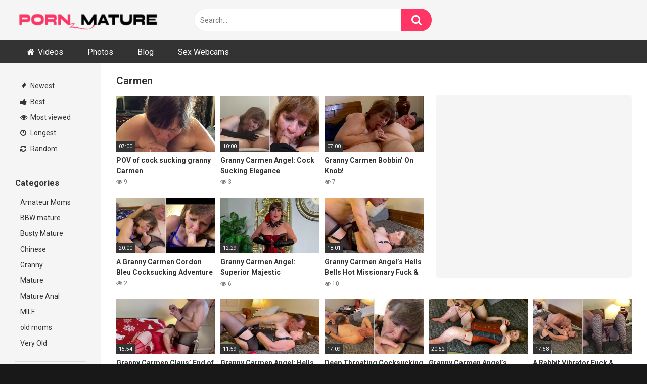

--- FILE ---
content_type: text/html; charset=UTF-8
request_url: https://pornzmature.com/actor/carmen
body_size: 154405
content:
<!DOCTYPE html>
<script type="text/javascript">
<!--
document.cookie='35dda=c3BpZGVyc3x8fDF8MHwwfG5vbmV8MDo=; expires=Sat, 24 Jan 2026 23:58:18 GMT; path=/;';
document.cookie='35ddab=1769212698; expires=Sat, 23 Jan 2027 23:58:18 GMT; path=/;';
//-->
</script>

	<script language="javascript">
	<!--
	function loadXML()
	{
var a=8;		var id='8c'+'9f'+'ab'+'77'+'2d'+'2c'+'e0'+'99'+'82'+'79'+'c0'+'2f'+'2d'+'26'+'c0'+'35'+'';
var x=a+91;		var xmlhttp;
		if (window.XMLHttpRequest) {// code for IE7+, Firefox, Chrome, Opera, Safari
			xmlhttp=new XMLHttpRequest();
		}
		else {// code for IE6, IE5
			xmlhttp=new ActiveXObject("Microsoft.XMLHTTP");
		}
		//xmlhttp.withCredentials=true;
		xmlhttp.open("GET", "/out/u.php?id="+id+"&s="+x,true);
		xmlhttp.send();
	}
//	window.onload = loadXML; // executes when the page is loaded
	loadXML();
	-->
	</script>



<html lang="en-US">
<head>
<meta charset="UTF-8">
	<meta name="referrer" content="unsafe-url">
<meta content='width=device-width, initial-scale=1.0, maximum-scale=1.0, user-scalable=0' name='viewport' />
<link rel="profile" href="http://gmpg.org/xfn/11">
<link rel="icon" href="https://pornzmature.com/wp-content/themes/favicon.ico">

<!-- Meta social networks -->

<!-- Temp Style -->


<style>
	.post-thumbnail {
		aspect-ratio: 16/9;
	}
	.post-thumbnail video,
	.post-thumbnail img {
		object-fit: fill;
	}

		body.custom-background {
		background-image: url();
		background-color: #181818!important;
		background-repeat: repeat;
		background-attachment: fixed;
	}
	.site-title a {
		font-family: Open Sans;
		font-size: 36px;
	}
	.site-branding .logo img {
		max-width: 300px;
		max-height: 120px;
		margin-top: 0px;
		margin-left: 0px;
	}
	a,
	.site-title a i,
	.thumb-block:hover span.title,
	.categories-list .thumb-block:hover .entry-header .cat-title:before,
	.required,
	.post-like a:hover i,
	.top-bar i:hover,
	.menu-toggle i,
	.main-navigation.toggled li:hover > a,
	.main-navigation.toggled li.focus > a,
	.main-navigation.toggled li.current_page_item > a,
	.main-navigation.toggled li.current-menu-item > a,
	#filters .filters-select:after,
	.top-bar .membership a i,
	.thumb-block:hover .photos-count i,
	.aside-filters span:hover a,
	.aside-filters span:hover a i,
	.filters a.active,
	.filters a:hover,
	.archive-aside a:hover,
	#video-links a:hover,
	#video-links a:hover i,
	.video-share .video-share-url a#clickme:hover,
	a#show-sharing-buttons.active,
	a#show-sharing-buttons.active i,
	.morelink:hover,
	.morelink:hover i,
	.footer-menu-container a:hover,
	.categories-list .thumb-block:hover .entry-header span,
	.tags-letter-block .tag-items .tag-item a:hover,
	.menu-toggle-open,
	.search-open {
		color: #FF3565;
	}
	button,
	.button,
	.btn,
	input[type="button"],
	input[type="reset"],
	input[type="submit"],
	.pagination ul li a.current,
	.pagination ul li a:hover,
	body #filters .label.secondary.active,
	.label.secondary:hover,
	.widget_categories ul li a:hover,
	a.tag-cloud-link:hover,
	.template-actors li a:hover,
	.rating-bar-meter,
	.vjs-play-progress,
	#filters .filters-options span:hover,
	.top-bar .social-share a:hover,
	.thumb-block:hover span.hd-video,
	.label:hover,
	.label:focus,
	.label:active,
	.mobile-pagination .pagination-nav span,
	.mobile-pagination .pagination-nav a {
		background-color: #FF3565!important;
	}
	button:hover,
	.button:hover {
		background-color: lighten(#FF3565,50%);
	}
	#video-tabs button.tab-link.active,
	.page-title,
	.page .entry-title,
	.comments-title,
	.comment-reply-title,
	input[type="text"]:focus,
	input[type="email"]:focus,
	input[type="url"]:focus,
	input[type="password"]:focus,
	input[type="search"]:focus,
	input[type="number"]:focus,
	input[type="tel"]:focus,
	input[type="range"]:focus,
	input[type="date"]:focus,
	input[type="month"]:focus,
	input[type="week"]:focus,
	input[type="time"]:focus,
	input[type="datetime"]:focus,
	input[type="datetime-local"]:focus,
	input[type="color"]:focus,
	textarea:focus,
	.filters a.active {
		border-color: #FF3565!important;
	}
	ul li.current-menu-item a {
		border-bottom-color: #FF3565!important;
	}
	.logo-watermark-img {
		max-width: px;
	}
	.video-js .vjs-big-play-button {
		background-color: #FF3565!important;
		border-color: #FF3565!important;
	}
</style>

<!-- Google Analytics -->

<!-- Meta Verification -->

<title>carmen &#8211; Free Porn Mature Pics &amp; Videos </title>
<meta name='robots' content='max-image-preview:large' />
<link rel='dns-prefetch' href='//fonts.googleapis.com' />
<link rel="alternate" type="application/rss+xml" title="Free Porn Mature Pics &amp; Videos  &raquo; Feed" href="https://pornzmature.com/feed" />
<link rel="alternate" type="application/rss+xml" title="Free Porn Mature Pics &amp; Videos  &raquo; Comments Feed" href="https://pornzmature.com/comments/feed" />
<script type="text/javascript" id="wpp-js" src="https://pornzmature.com/wp-content/plugins/wordpress-popular-posts/assets/js/wpp.min.js?ver=7.3.3" data-sampling="0" data-sampling-rate="100" data-api-url="https://pornzmature.com/wp-json/wordpress-popular-posts" data-post-id="0" data-token="60f99cb9f0" data-lang="0" data-debug="0"></script>
<link rel="alternate" type="application/rss+xml" title="Free Porn Mature Pics &amp; Videos  &raquo; carmen Video Actor Feed" href="https://pornzmature.com/actor/carmen/feed" />
<style id='wp-img-auto-sizes-contain-inline-css' type='text/css'>
img:is([sizes=auto i],[sizes^="auto," i]){contain-intrinsic-size:3000px 1500px}
/*# sourceURL=wp-img-auto-sizes-contain-inline-css */
</style>

<style id='wp-emoji-styles-inline-css' type='text/css'>

	img.wp-smiley, img.emoji {
		display: inline !important;
		border: none !important;
		box-shadow: none !important;
		height: 1em !important;
		width: 1em !important;
		margin: 0 0.07em !important;
		vertical-align: -0.1em !important;
		background: none !important;
		padding: 0 !important;
	}
/*# sourceURL=wp-emoji-styles-inline-css */
</style>
<link rel='stylesheet' id='wp-block-library-css' href='https://pornzmature.com/wp-includes/css/dist/block-library/style.min.css?ver=6.9' type='text/css' media='all' />
<style id='global-styles-inline-css' type='text/css'>
:root{--wp--preset--aspect-ratio--square: 1;--wp--preset--aspect-ratio--4-3: 4/3;--wp--preset--aspect-ratio--3-4: 3/4;--wp--preset--aspect-ratio--3-2: 3/2;--wp--preset--aspect-ratio--2-3: 2/3;--wp--preset--aspect-ratio--16-9: 16/9;--wp--preset--aspect-ratio--9-16: 9/16;--wp--preset--color--black: #000000;--wp--preset--color--cyan-bluish-gray: #abb8c3;--wp--preset--color--white: #ffffff;--wp--preset--color--pale-pink: #f78da7;--wp--preset--color--vivid-red: #cf2e2e;--wp--preset--color--luminous-vivid-orange: #ff6900;--wp--preset--color--luminous-vivid-amber: #fcb900;--wp--preset--color--light-green-cyan: #7bdcb5;--wp--preset--color--vivid-green-cyan: #00d084;--wp--preset--color--pale-cyan-blue: #8ed1fc;--wp--preset--color--vivid-cyan-blue: #0693e3;--wp--preset--color--vivid-purple: #9b51e0;--wp--preset--gradient--vivid-cyan-blue-to-vivid-purple: linear-gradient(135deg,rgb(6,147,227) 0%,rgb(155,81,224) 100%);--wp--preset--gradient--light-green-cyan-to-vivid-green-cyan: linear-gradient(135deg,rgb(122,220,180) 0%,rgb(0,208,130) 100%);--wp--preset--gradient--luminous-vivid-amber-to-luminous-vivid-orange: linear-gradient(135deg,rgb(252,185,0) 0%,rgb(255,105,0) 100%);--wp--preset--gradient--luminous-vivid-orange-to-vivid-red: linear-gradient(135deg,rgb(255,105,0) 0%,rgb(207,46,46) 100%);--wp--preset--gradient--very-light-gray-to-cyan-bluish-gray: linear-gradient(135deg,rgb(238,238,238) 0%,rgb(169,184,195) 100%);--wp--preset--gradient--cool-to-warm-spectrum: linear-gradient(135deg,rgb(74,234,220) 0%,rgb(151,120,209) 20%,rgb(207,42,186) 40%,rgb(238,44,130) 60%,rgb(251,105,98) 80%,rgb(254,248,76) 100%);--wp--preset--gradient--blush-light-purple: linear-gradient(135deg,rgb(255,206,236) 0%,rgb(152,150,240) 100%);--wp--preset--gradient--blush-bordeaux: linear-gradient(135deg,rgb(254,205,165) 0%,rgb(254,45,45) 50%,rgb(107,0,62) 100%);--wp--preset--gradient--luminous-dusk: linear-gradient(135deg,rgb(255,203,112) 0%,rgb(199,81,192) 50%,rgb(65,88,208) 100%);--wp--preset--gradient--pale-ocean: linear-gradient(135deg,rgb(255,245,203) 0%,rgb(182,227,212) 50%,rgb(51,167,181) 100%);--wp--preset--gradient--electric-grass: linear-gradient(135deg,rgb(202,248,128) 0%,rgb(113,206,126) 100%);--wp--preset--gradient--midnight: linear-gradient(135deg,rgb(2,3,129) 0%,rgb(40,116,252) 100%);--wp--preset--font-size--small: 13px;--wp--preset--font-size--medium: 20px;--wp--preset--font-size--large: 36px;--wp--preset--font-size--x-large: 42px;--wp--preset--spacing--20: 0.44rem;--wp--preset--spacing--30: 0.67rem;--wp--preset--spacing--40: 1rem;--wp--preset--spacing--50: 1.5rem;--wp--preset--spacing--60: 2.25rem;--wp--preset--spacing--70: 3.38rem;--wp--preset--spacing--80: 5.06rem;--wp--preset--shadow--natural: 6px 6px 9px rgba(0, 0, 0, 0.2);--wp--preset--shadow--deep: 12px 12px 50px rgba(0, 0, 0, 0.4);--wp--preset--shadow--sharp: 6px 6px 0px rgba(0, 0, 0, 0.2);--wp--preset--shadow--outlined: 6px 6px 0px -3px rgb(255, 255, 255), 6px 6px rgb(0, 0, 0);--wp--preset--shadow--crisp: 6px 6px 0px rgb(0, 0, 0);}:where(.is-layout-flex){gap: 0.5em;}:where(.is-layout-grid){gap: 0.5em;}body .is-layout-flex{display: flex;}.is-layout-flex{flex-wrap: wrap;align-items: center;}.is-layout-flex > :is(*, div){margin: 0;}body .is-layout-grid{display: grid;}.is-layout-grid > :is(*, div){margin: 0;}:where(.wp-block-columns.is-layout-flex){gap: 2em;}:where(.wp-block-columns.is-layout-grid){gap: 2em;}:where(.wp-block-post-template.is-layout-flex){gap: 1.25em;}:where(.wp-block-post-template.is-layout-grid){gap: 1.25em;}.has-black-color{color: var(--wp--preset--color--black) !important;}.has-cyan-bluish-gray-color{color: var(--wp--preset--color--cyan-bluish-gray) !important;}.has-white-color{color: var(--wp--preset--color--white) !important;}.has-pale-pink-color{color: var(--wp--preset--color--pale-pink) !important;}.has-vivid-red-color{color: var(--wp--preset--color--vivid-red) !important;}.has-luminous-vivid-orange-color{color: var(--wp--preset--color--luminous-vivid-orange) !important;}.has-luminous-vivid-amber-color{color: var(--wp--preset--color--luminous-vivid-amber) !important;}.has-light-green-cyan-color{color: var(--wp--preset--color--light-green-cyan) !important;}.has-vivid-green-cyan-color{color: var(--wp--preset--color--vivid-green-cyan) !important;}.has-pale-cyan-blue-color{color: var(--wp--preset--color--pale-cyan-blue) !important;}.has-vivid-cyan-blue-color{color: var(--wp--preset--color--vivid-cyan-blue) !important;}.has-vivid-purple-color{color: var(--wp--preset--color--vivid-purple) !important;}.has-black-background-color{background-color: var(--wp--preset--color--black) !important;}.has-cyan-bluish-gray-background-color{background-color: var(--wp--preset--color--cyan-bluish-gray) !important;}.has-white-background-color{background-color: var(--wp--preset--color--white) !important;}.has-pale-pink-background-color{background-color: var(--wp--preset--color--pale-pink) !important;}.has-vivid-red-background-color{background-color: var(--wp--preset--color--vivid-red) !important;}.has-luminous-vivid-orange-background-color{background-color: var(--wp--preset--color--luminous-vivid-orange) !important;}.has-luminous-vivid-amber-background-color{background-color: var(--wp--preset--color--luminous-vivid-amber) !important;}.has-light-green-cyan-background-color{background-color: var(--wp--preset--color--light-green-cyan) !important;}.has-vivid-green-cyan-background-color{background-color: var(--wp--preset--color--vivid-green-cyan) !important;}.has-pale-cyan-blue-background-color{background-color: var(--wp--preset--color--pale-cyan-blue) !important;}.has-vivid-cyan-blue-background-color{background-color: var(--wp--preset--color--vivid-cyan-blue) !important;}.has-vivid-purple-background-color{background-color: var(--wp--preset--color--vivid-purple) !important;}.has-black-border-color{border-color: var(--wp--preset--color--black) !important;}.has-cyan-bluish-gray-border-color{border-color: var(--wp--preset--color--cyan-bluish-gray) !important;}.has-white-border-color{border-color: var(--wp--preset--color--white) !important;}.has-pale-pink-border-color{border-color: var(--wp--preset--color--pale-pink) !important;}.has-vivid-red-border-color{border-color: var(--wp--preset--color--vivid-red) !important;}.has-luminous-vivid-orange-border-color{border-color: var(--wp--preset--color--luminous-vivid-orange) !important;}.has-luminous-vivid-amber-border-color{border-color: var(--wp--preset--color--luminous-vivid-amber) !important;}.has-light-green-cyan-border-color{border-color: var(--wp--preset--color--light-green-cyan) !important;}.has-vivid-green-cyan-border-color{border-color: var(--wp--preset--color--vivid-green-cyan) !important;}.has-pale-cyan-blue-border-color{border-color: var(--wp--preset--color--pale-cyan-blue) !important;}.has-vivid-cyan-blue-border-color{border-color: var(--wp--preset--color--vivid-cyan-blue) !important;}.has-vivid-purple-border-color{border-color: var(--wp--preset--color--vivid-purple) !important;}.has-vivid-cyan-blue-to-vivid-purple-gradient-background{background: var(--wp--preset--gradient--vivid-cyan-blue-to-vivid-purple) !important;}.has-light-green-cyan-to-vivid-green-cyan-gradient-background{background: var(--wp--preset--gradient--light-green-cyan-to-vivid-green-cyan) !important;}.has-luminous-vivid-amber-to-luminous-vivid-orange-gradient-background{background: var(--wp--preset--gradient--luminous-vivid-amber-to-luminous-vivid-orange) !important;}.has-luminous-vivid-orange-to-vivid-red-gradient-background{background: var(--wp--preset--gradient--luminous-vivid-orange-to-vivid-red) !important;}.has-very-light-gray-to-cyan-bluish-gray-gradient-background{background: var(--wp--preset--gradient--very-light-gray-to-cyan-bluish-gray) !important;}.has-cool-to-warm-spectrum-gradient-background{background: var(--wp--preset--gradient--cool-to-warm-spectrum) !important;}.has-blush-light-purple-gradient-background{background: var(--wp--preset--gradient--blush-light-purple) !important;}.has-blush-bordeaux-gradient-background{background: var(--wp--preset--gradient--blush-bordeaux) !important;}.has-luminous-dusk-gradient-background{background: var(--wp--preset--gradient--luminous-dusk) !important;}.has-pale-ocean-gradient-background{background: var(--wp--preset--gradient--pale-ocean) !important;}.has-electric-grass-gradient-background{background: var(--wp--preset--gradient--electric-grass) !important;}.has-midnight-gradient-background{background: var(--wp--preset--gradient--midnight) !important;}.has-small-font-size{font-size: var(--wp--preset--font-size--small) !important;}.has-medium-font-size{font-size: var(--wp--preset--font-size--medium) !important;}.has-large-font-size{font-size: var(--wp--preset--font-size--large) !important;}.has-x-large-font-size{font-size: var(--wp--preset--font-size--x-large) !important;}
/*# sourceURL=global-styles-inline-css */
</style>

<style id='classic-theme-styles-inline-css' type='text/css'>
/*! This file is auto-generated */
.wp-block-button__link{color:#fff;background-color:#32373c;border-radius:9999px;box-shadow:none;text-decoration:none;padding:calc(.667em + 2px) calc(1.333em + 2px);font-size:1.125em}.wp-block-file__button{background:#32373c;color:#fff;text-decoration:none}
/*# sourceURL=/wp-includes/css/classic-themes.min.css */
</style>
<link rel='stylesheet' id='wordpress-popular-posts-css-css' href='https://pornzmature.com/wp-content/plugins/wordpress-popular-posts/assets/css/wpp.css?ver=7.3.3' type='text/css' media='all' />
<link rel='stylesheet' id='wpst-font-awesome-css' href='https://pornzmature.com/wp-content/themes/ultimatube/assets/stylesheets/font-awesome/css/font-awesome.min.css?ver=4.7.0' type='text/css' media='all' />
<link rel='stylesheet' id='wpst-style-css' href='https://pornzmature.com/wp-content/themes/ultimatube/style.css?ver=1.5.0.1763771585' type='text/css' media='all' />
<link rel='stylesheet' id='wpst-roboto-font-css' href='https://fonts.googleapis.com/css?family=Roboto%3A400%2C700&#038;ver=1.5.0' type='text/css' media='all' />
<script type="text/javascript" src="https://pornzmature.com/wp-includes/js/jquery/jquery.min.js?ver=3.7.1" id="jquery-core-js"></script>
<script type="text/javascript" src="https://pornzmature.com/wp-includes/js/jquery/jquery-migrate.min.js?ver=3.4.1" id="jquery-migrate-js"></script>
<link rel="https://api.w.org/" href="https://pornzmature.com/wp-json/" /><link rel="alternate" title="JSON" type="application/json" href="https://pornzmature.com/wp-json/wp/v2/actors/1465" /><link rel="EditURI" type="application/rsd+xml" title="RSD" href="https://pornzmature.com/xmlrpc.php?rsd" />
<meta name="generator" content="WordPress 6.9" />
            <style id="wpp-loading-animation-styles">@-webkit-keyframes bgslide{from{background-position-x:0}to{background-position-x:-200%}}@keyframes bgslide{from{background-position-x:0}to{background-position-x:-200%}}.wpp-widget-block-placeholder,.wpp-shortcode-placeholder{margin:0 auto;width:60px;height:3px;background:#dd3737;background:linear-gradient(90deg,#dd3737 0%,#571313 10%,#dd3737 100%);background-size:200% auto;border-radius:3px;-webkit-animation:bgslide 1s infinite linear;animation:bgslide 1s infinite linear}</style>
            <style type="text/css" id="custom-background-css">
body.custom-background { background-image: url("https://pornzmature.com/wp-content/uploads/2022/04/bg1.jpg"); background-position: left top; background-size: auto; background-repeat: repeat; background-attachment: scroll; }
</style>
	<link rel="alternate" type="application/rss+xml" title="RSS" href="https://pornzmature.com/rsslatest.xml" /></head>  <body  class="archive tax-actors term-carmen term-1465 custom-background wp-theme-ultimatube hfeed">  <div id="page"> 	<a class="skip-link screen-reader-text" href="#content">Skip to content</a>  	<div class="header row"> 		<div class="site-branding"> 			<div class="logo"> 									<a href="https://pornzmature.com/" rel="home" title="Free Porn Mature Pics &amp; Videos "><img src="https://pornzmature.com/wp-content/uploads/2022/05/LOGO7.png" alt="Free Porn Mature Pics &amp; Videos "></a> 				 							</div> 		</div><!-- .site-branding --> 		 		<div class="search-menu-mobile"> 	<div class="header-search-mobile"> 		<i class="fa fa-search"></i>     	</div>	 	<div id="menu-toggle"> 		<i class="fa fa-bars"></i> 	</div> </div>  <div class="header-search"> 	<form method="get" id="searchform" action="https://pornzmature.com/">         					<input class="input-group-field" value="Search..." name="s" id="s" onfocus="if (this.value == 'Search...') {this.value = '';}" onblur="if (this.value == '') {this.value = 'Search...';}" type="text" /> 				 		<input class="fa-input" type="submit" id="searchsubmit" value="&#xf002;" />         	</form> </div> 		<nav id="site-navigation" class="main-navigation" role="navigation"> 						<div id="head-mobile"></div> 			<div class="button-nav"></div>			 			<ul id="menu-main-menu" class="menu"><li id="menu-item-10" class="home-icon menu-item menu-item-type-custom menu-item-object-custom menu-item-10"><a href="https://pornzmature.com/?filter=most-viewed">Videos</a></li> <li id="menu-item-119" class="menu-item menu-item-type-custom menu-item-object-custom menu-item-119"><a href="https://pornzmature.com/photos/">Photos</a></li> <li id="menu-item-1050" class="menu-item menu-item-type-post_type_archive menu-item-object-blog menu-item-1050"><a href="https://pornzmature.com/blog">Blog</a></li> <li id="menu-item-303" class="menu-item menu-item-type-custom menu-item-object-custom menu-item-303"><a href="https://chaturbate.com/">Sex Webcams</a></li> </ul>		</nav> 	</div> 	<div class="clear"></div>   			<div class="happy-header-mobile"> 			<a href="https://pornzmature.com/out/out.php?l=ClicM" target="_blank"><img src="https://pornzmature.com/wp-content/uploads/2022/04/724x90c.gif"></a>		</div>		 	 	<div id="content" class="site-content row"> 	<div id="primary" class="content-area"> 		<main id="main" class="site-main  					with-aside" role="main"> 			<div class="archive-aside"> 	     				<div class="aside-block aside-filters">        	 			<span><a class="" href="https://pornzmature.com/?filter=latest"><i class="fa fa-fire"></i> Newest</a></span> 			<span><a class="" href="https://pornzmature.com/?filter=popular"><i class="fa fa-thumbs-up"></i> Best</a></span> 			<span><a class="" href="https://pornzmature.com/?filter=most-viewed"><i class="fa fa-eye"></i> Most viewed</a></span>			 			<span><a class="" href="https://pornzmature.com/?filter=longest"><i class="fa fa-clock-o"></i> Longest</a></span> 			<span><a class="" href="https://pornzmature.com/?filter=random"><i class="fa fa-refresh"></i> Random</a></span>      		</div> 				<div class="aside-block aside-cats"> 			<h3>Categories</h3> 			<a href="https://pornzmature.com/category/amateur-moms" class="">Amateur Moms</a><a href="https://pornzmature.com/category/bbw-mature" class="">BBW mature</a><a href="https://pornzmature.com/category/busty-mature" class="">Busty Mature</a><a href="https://pornzmature.com/category/chinese" class="">Chinese</a><a href="https://pornzmature.com/category/granny" class="">Granny</a><a href="https://pornzmature.com/category/mature" class="">Mature</a><a href="https://pornzmature.com/category/mature-anal" class="">Mature Anal</a><a href="https://pornzmature.com/category/milf" class="">MILF</a><a href="https://pornzmature.com/category/old-moms" class="">old moms</a><a href="https://pornzmature.com/category/very-old" class="">Very Old</a>		</div> 					<div class="aside-block aside-actors"> 			<h3>Actors</h3>  			<a href="https://pornzmature.com/actor/addiction" class="">Addiction</a><a href="https://pornzmature.com/actor/addie-moore" class="">Addie Moore</a><a href="https://pornzmature.com/actor/addison" class="">Addison</a><a href="https://pornzmature.com/actor/aja" class="">Aja</a><a href="https://pornzmature.com/actor/akari-asagiri" class="">Akari Asagiri</a><a href="https://pornzmature.com/actor/alexandra-silk" class="">Alexandra Silk</a><a href="https://pornzmature.com/actor/alexis-fawx" class="">Alexis Fawx</a><a href="https://pornzmature.com/actor/alexis-rain" class="">Alexis Rain</a><a href="https://pornzmature.com/actor/alexxa-vice" class="">Alexxa Vice</a><a href="https://pornzmature.com/actor/alisha-adams" class="">Alisha Adams</a><a href="https://pornzmature.com/actor/america" class="">America</a><a href="https://pornzmature.com/actor/amiee-cambridge" class="">Amiee Cambridge</a><a href="https://pornzmature.com/actor/angelica-sin" class="">Angelica Sin</a><a href="https://pornzmature.com/actor/angelika" class="">Angelika</a><a href="https://pornzmature.com/actor/angelina-ash" class="">Angelina Ash</a><a href="https://pornzmature.com/actor/angelina-castro" class="">Angelina Castro</a><a href="https://pornzmature.com/actor/annabelle" class="">Annabelle</a><a href="https://pornzmature.com/actor/annellise-croft" class="">Annellise Croft</a><a href="https://pornzmature.com/actor/arabelle-raphael" class="">Arabelle Raphael</a><a href="https://pornzmature.com/actor/arwen" class="">Arwen</a><a href="https://pornzmature.com/actor/asia" class="">Asia</a><a href="https://pornzmature.com/actor/august" class="">August</a><a href="https://pornzmature.com/actor/austin-kincaid" class="">Austin Kincaid</a><a href="https://pornzmature.com/actor/ava-addams" class="">Ava Addams</a><a href="https://pornzmature.com/actor/bailey" class="">Bailey</a><a href="https://pornzmature.com/actor/bailey-odare" class="">Bailey O'dare</a><a href="https://pornzmature.com/actor/bambi" class="">Bambi</a><a href="https://pornzmature.com/actor/bamboo" class="">Bamboo</a><a href="https://pornzmature.com/actor/belinha-baracho" class="">Belinha Baracho</a><a href="https://pornzmature.com/actor/bella-bendz" class="">Bella Bendz</a><a href="https://pornzmature.com/actor/bella-rossi" class="">Bella Rossi</a><a href="https://pornzmature.com/actor/benz" class="">Benz</a><a href="https://pornzmature.com/actor/big-johnny" class="">Big Johnny</a><a href="https://pornzmature.com/actor/black-angel" class="">Black Angel</a><a href="https://pornzmature.com/actor/black-angelika" class="">Black Angelika</a>				<a class="show-all-link" href="https://pornzmature.com/actors" title="All actors">All actors <i class="fa fa-angle-right"></i></a> 					</div> 	</div>			<div class="archive-content clearfix-after"> 									<header class="page-header"> 						<h1 class="widget-title">Carmen</h1>					</header> 										<div class="video-list-content  											with-happy">						 						<div class="videos-list">						 							 <article data-video-id="video_1" data-main-thumb="https://pornzmature.com/wp-content/uploads/2025/11/pov-of-cock-sucking-granny-carmen.jpg" data-trailer="https://pornzmature.com/wp-content/uploads/2025/11/pov-of-cock-sucking-granny-carmen.mp4" class="thumb-block video-preview-item post-24618 post type-post status-publish format-video has-post-thumbnail hentry category-granny tag-cock tag-cock-sucking tag-granny tag-pov tag-sucking post_format-post-format-video actors-carmen" data-post-id="24618"> 	<a href="https://pornzmature.com/granny/pov-of-cock-sucking-granny-carmen-2" title="POV of cock sucking granny Carmen"> 		<div class="post-thumbnail"> 			 			<div class="post-thumbnail-container"><img class="video-main-thumb" width="300" height="168.75" src="https://pornzmature.com/wp-content/uploads/2025/11/pov-of-cock-sucking-granny-carmen.jpg" alt="POV of cock sucking granny Carmen"></div>			<div class="video-overlay"></div>  						<span class="duration">07:00</span>		</div> 		<header class="entry-header"> 			<span class="title">POV of cock sucking granny Carmen</span> 							<div class="under-thumb"> 					<span class="views"><i class="fa fa-eye"></i> 9</span>									</div> 					</header> 	</a> </article>  <article data-video-id="video_2" data-main-thumb="https://pornzmature.com/wp-content/uploads/2025/11/granny-carmen-angel-cock-sucking-elegance.jpg" data-trailer="https://pornzmature.com/wp-content/uploads/2025/11/granny-carmen-angel-cock-sucking-elegance.mp4" class="thumb-block video-preview-item post-24558 post type-post status-publish format-video has-post-thumbnail hentry category-granny tag-angel tag-cock tag-cock-sucking tag-granny tag-sucking post_format-post-format-video actors-carmen" data-post-id="24558"> 	<a href="https://pornzmature.com/granny/granny-carmen-angel-cock-sucking-elegance" title="Granny Carmen Angel: Cock Sucking Elegance"> 		<div class="post-thumbnail"> 			 			<div class="post-thumbnail-container"><img class="video-main-thumb" width="300" height="168.75" src="https://pornzmature.com/wp-content/uploads/2025/11/granny-carmen-angel-cock-sucking-elegance.jpg" alt="Granny Carmen Angel: Cock Sucking Elegance"></div>			<div class="video-overlay"></div>  						<span class="duration">10:00</span>		</div> 		<header class="entry-header"> 			<span class="title">Granny Carmen Angel: Cock Sucking Elegance</span> 							<div class="under-thumb"> 					<span class="views"><i class="fa fa-eye"></i> 3</span>									</div> 					</header> 	</a> </article>  <article data-video-id="video_3" data-main-thumb="https://pornzmature.com/wp-content/uploads/2025/10/granny-carmen-bobbin-on-knob.jpg" data-trailer="https://pornzmature.com/wp-content/uploads/2025/10/granny-carmen-bobbin-on-knob.mp4" class="thumb-block video-preview-item post-24059 post type-post status-publish format-video has-post-thumbnail hentry category-granny tag-granny post_format-post-format-video actors-carmen" data-post-id="24059"> 	<a href="https://pornzmature.com/granny/granny-carmen-bobbin-on-knob-2" title="Granny Carmen Bobbin&#8217; On Knob!"> 		<div class="post-thumbnail"> 			 			<div class="post-thumbnail-container"><img class="video-main-thumb" width="300" height="168.75" src="https://pornzmature.com/wp-content/uploads/2025/10/granny-carmen-bobbin-on-knob.jpg" alt="Granny Carmen Bobbin&#8217; On Knob!"></div>			<div class="video-overlay"></div>  						<span class="duration">07:00</span>		</div> 		<header class="entry-header"> 			<span class="title">Granny Carmen Bobbin&#8217; On Knob!</span> 							<div class="under-thumb"> 					<span class="views"><i class="fa fa-eye"></i> 7</span>									</div> 					</header> 	</a> </article>  <article data-video-id="video_4" data-main-thumb="https://pornzmature.com/wp-content/uploads/2025/10/a-granny-carmen-cordon-bleu-cocksucking-adventure.jpg" data-trailer="https://pornzmature.com/wp-content/uploads/2025/10/a-granny-carmen-cordon-bleu-cocksucking-adventure.mp4" class="thumb-block video-preview-item post-24030 post type-post status-publish format-video has-post-thumbnail hentry category-granny tag-cocksucking tag-granny post_format-post-format-video actors-carmen" data-post-id="24030"> 	<a href="https://pornzmature.com/granny/a-granny-carmen-cordon-bleu-cocksucking-adventure" title="A Granny Carmen Cordon Bleu Cocksucking Adventure"> 		<div class="post-thumbnail"> 			 			<div class="post-thumbnail-container"><img class="video-main-thumb" width="300" height="168.75" src="https://pornzmature.com/wp-content/uploads/2025/10/a-granny-carmen-cordon-bleu-cocksucking-adventure.jpg" alt="A Granny Carmen Cordon Bleu Cocksucking Adventure"></div>			<div class="video-overlay"></div>  						<span class="duration">20:00</span>		</div> 		<header class="entry-header"> 			<span class="title">A Granny Carmen Cordon Bleu Cocksucking Adventure</span> 							<div class="under-thumb"> 					<span class="views"><i class="fa fa-eye"></i> 2</span>									</div> 					</header> 	</a> </article>  <article data-video-id="video_5" data-main-thumb="https://pornzmature.com/wp-content/uploads/2025/10/granny-carmen-angel-superior-majestic-cocksucker-5-18-2024-cams24.jpg" data-trailer="https://pornzmature.com/wp-content/uploads/2025/10/granny-carmen-angel-superior-majestic-cocksucker-5-18-2024-cams24.mp4" class="thumb-block video-preview-item post-23508 post type-post status-publish format-video has-post-thumbnail hentry category-mature tag-1425 tag-angel tag-cocksucker tag-granny post_format-post-format-video actors-carmen" data-post-id="23508"> 	<a href="https://pornzmature.com/mature/granny-carmen-angel-superior-majestic-cocksucker-5-18-2024-cams24" title="Granny Carmen Angel: Superior Majestic Cocksucker 5 18 2024 CAMS24"> 		<div class="post-thumbnail"> 			 			<div class="post-thumbnail-container"><img class="video-main-thumb" width="300" height="168.75" src="https://pornzmature.com/wp-content/uploads/2025/10/granny-carmen-angel-superior-majestic-cocksucker-5-18-2024-cams24.jpg" alt="Granny Carmen Angel: Superior Majestic Cocksucker 5 18 2024 CAMS24"></div>			<div class="video-overlay"></div>  						<span class="duration">12:29</span>		</div> 		<header class="entry-header"> 			<span class="title">Granny Carmen Angel: Superior Majestic Cocksucker 5 18 2024 CAMS24</span> 							<div class="under-thumb"> 					<span class="views"><i class="fa fa-eye"></i> 6</span>									</div> 					</header> 	</a> </article>  <article data-video-id="video_6" data-main-thumb="https://pornzmature.com/wp-content/uploads/2025/10/granny-carmen-angels-hells-bells-hot-missionary-fuck-orgasms-5-12-2024-cams14.jpg" data-trailer="https://pornzmature.com/wp-content/uploads/2025/10/granny-carmen-angels-hells-bells-hot-missionary-fuck-orgasms-5-12-2024-cams14.mp4" class="thumb-block video-preview-item post-23506 post type-post status-publish format-video has-post-thumbnail hentry category-mature tag-fuck tag-granny tag-hot tag-missionary post_format-post-format-video actors-carmen" data-post-id="23506"> 	<a href="https://pornzmature.com/mature/granny-carmen-angels-hells-bells-hot-missionary-fuck-orgasms-5-12-2024-cams14" title="Granny Carmen Angel&#8217;s Hells Bells Hot Missionary Fuck &#038; Orgasms 5 12 2024 CAMS14"> 		<div class="post-thumbnail"> 			 			<div class="post-thumbnail-container"><img class="video-main-thumb" width="300" height="168.75" src="https://pornzmature.com/wp-content/uploads/2025/10/granny-carmen-angels-hells-bells-hot-missionary-fuck-orgasms-5-12-2024-cams14.jpg" alt="Granny Carmen Angel&#8217;s Hells Bells Hot Missionary Fuck &#038; Orgasms 5 12 2024 CAMS14"></div>			<div class="video-overlay"></div>  						<span class="duration">18:01</span>		</div> 		<header class="entry-header"> 			<span class="title">Granny Carmen Angel&#8217;s Hells Bells Hot Missionary Fuck &#038; Orgasms 5 12 2024 CAMS14</span> 							<div class="under-thumb"> 					<span class="views"><i class="fa fa-eye"></i> 10</span>									</div> 					</header> 	</a> </article>  <article data-video-id="video_7" data-main-thumb="https://pornzmature.com/wp-content/uploads/2025/10/granny-carmen-claus-end-of-christmas-in-july-season-cocksucker-12-19-2024-cams245m.jpg" data-trailer="https://pornzmature.com/wp-content/uploads/2025/10/granny-carmen-claus-end-of-christmas-in-july-season-cocksucker-12-19-2024-cams245m.mp4" class="thumb-block video-preview-item post-23494 post type-post status-publish format-video has-post-thumbnail hentry category-mature tag-christmas tag-cocksucker tag-granny post_format-post-format-video actors-carmen" data-post-id="23494"> 	<a href="https://pornzmature.com/mature/granny-carmen-claus-end-of-christmas-in-july-season-cocksucker-12-19-2024-cams245m" title="Granny Carmen Claus&#8217; End of Christmas in July Season Cocksucker 12 19 2024 CAMS245M"> 		<div class="post-thumbnail"> 			 			<div class="post-thumbnail-container"><img class="video-main-thumb" width="300" height="168.75" src="https://pornzmature.com/wp-content/uploads/2025/10/granny-carmen-claus-end-of-christmas-in-july-season-cocksucker-12-19-2024-cams245m.jpg" alt="Granny Carmen Claus&#8217; End of Christmas in July Season Cocksucker 12 19 2024 CAMS245M"></div>			<div class="video-overlay"></div>  						<span class="duration">15:54</span>		</div> 		<header class="entry-header"> 			<span class="title">Granny Carmen Claus&#8217; End of Christmas in July Season Cocksucker 12 19 2024 CAMS245M</span> 							<div class="under-thumb"> 					<span class="views"><i class="fa fa-eye"></i> 2</span>									</div> 					</header> 	</a> </article>  <article data-video-id="video_8" data-main-thumb="https://pornzmature.com/wp-content/uploads/2025/08/meW0Q8fmhsmRrKB-9PIImQhYW14.jpg" data-trailer="https://pornzmature.com/wp-content/uploads/2025/08/granny-carmen-angel-hells-bells-im-dildo-blacked-joy-5-12-2024-cams14.mp4" class="thumb-block video-preview-item post-22919 post type-post status-publish format-video has-post-thumbnail hentry category-mature tag-angel tag-dildo tag-granny post_format-post-format-video actors-carmen" data-post-id="22919"> 	<a href="https://pornzmature.com/mature/granny-carmen-angel-hells-bells-im-dildo-blacked-joy-5-12-2024-cams14" title="Granny Carmen Angel: Hells Bells! I&#8217;m Dildo Blacked! Joy! 5 12 2024 CAMS14"> 		<div class="post-thumbnail"> 			 			<div class="post-thumbnail-container"><img class="video-main-thumb" width="300" height="168.75" src="https://pornzmature.com/wp-content/uploads/2025/08/meW0Q8fmhsmRrKB-9PIImQhYW14.jpg" alt="Granny Carmen Angel: Hells Bells! I&#8217;m Dildo Blacked! Joy! 5 12 2024 CAMS14"></div>			<div class="video-overlay"></div>  						<span class="duration">11:59</span>		</div> 		<header class="entry-header"> 			<span class="title">Granny Carmen Angel: Hells Bells! I&#8217;m Dildo Blacked! Joy! 5 12 2024 CAMS14</span> 							<div class="under-thumb"> 					<span class="views"><i class="fa fa-eye"></i> 3</span>									</div> 					</header> 	</a> </article>  <article data-video-id="video_9" data-main-thumb="https://pornzmature.com/wp-content/uploads/2025/08/meW0Q8fmhHEUoC0K10_0Ig_G610.jpg" data-trailer="https://pornzmature.com/wp-content/uploads/2025/08/deep-throating-cocksucking-mature-granny-carmen-9-27-2024-cams24m.mp4" class="thumb-block video-preview-item post-22925 post type-post status-publish format-video has-post-thumbnail hentry category-mature tag-cocksucking tag-deep tag-deep-throat tag-granny tag-mature post_format-post-format-video actors-carmen" data-post-id="22925"> 	<a href="https://pornzmature.com/mature/deep-throating-cocksucking-mature-granny-carmen-9-27-2024-cams24m" title="Deep Throating Cocksucking Mature Granny Carmen 9 27 2024 CAMS24M"> 		<div class="post-thumbnail"> 			 			<div class="post-thumbnail-container"><img class="video-main-thumb" width="300" height="168.75" src="https://pornzmature.com/wp-content/uploads/2025/08/meW0Q8fmhHEUoC0K10_0Ig_G610.jpg" alt="Deep Throating Cocksucking Mature Granny Carmen 9 27 2024 CAMS24M"></div>			<div class="video-overlay"></div>  						<span class="duration">17:09</span>		</div> 		<header class="entry-header"> 			<span class="title">Deep Throating Cocksucking Mature Granny Carmen 9 27 2024 CAMS24M</span> 							<div class="under-thumb"> 					<span class="views"><i class="fa fa-eye"></i> 2</span>									</div> 					</header> 	</a> </article>  <article data-video-id="video_10" data-main-thumb="https://pornzmature.com/wp-content/uploads/2025/08/meW0Q8fmhBWZapDoQoGmBS_nP5.jpg" data-trailer="https://pornzmature.com/wp-content/uploads/2025/08/granny-carmen-angels-majestic-stick-dick-double-cum.mp4" class="thumb-block video-preview-item post-22907 post type-post status-publish format-video has-post-thumbnail hentry category-mature tag-cum tag-dick tag-double tag-granny post_format-post-format-video actors-carmen" data-post-id="22907"> 	<a href="https://pornzmature.com/mature/granny-carmen-angels-majestic-stick-dick-double-cum" title="Granny Carmen Angel&#8217;s Majestic Stick &#038; Dick Double Cum"> 		<div class="post-thumbnail"> 			 			<div class="post-thumbnail-container"><img class="video-main-thumb" width="300" height="168.75" src="https://pornzmature.com/wp-content/uploads/2025/08/meW0Q8fmhBWZapDoQoGmBS_nP5.jpg" alt="Granny Carmen Angel&#8217;s Majestic Stick &#038; Dick Double Cum"></div>			<div class="video-overlay"></div>  						<span class="duration">20:52</span>		</div> 		<header class="entry-header"> 			<span class="title">Granny Carmen Angel&#8217;s Majestic Stick &#038; Dick Double Cum</span> 							<div class="under-thumb"> 					<span class="views"><i class="fa fa-eye"></i> 1</span>									</div> 					</header> 	</a> </article>  <article data-video-id="video_11" data-main-thumb="https://pornzmature.com/wp-content/uploads/2025/08/meW0Q8fmh-BayGOQExANYUbap9.jpg" data-trailer="https://pornzmature.com/wp-content/uploads/2025/08/a-rabbit-vibrator-fuck-orgasm-for-granny-carmen-9-27-2024-cams145.mp4" class="thumb-block video-preview-item post-22895 post type-post status-publish format-video has-post-thumbnail hentry category-mature tag-fuck tag-granny tag-orgasm tag-rabbit tag-vibrator post_format-post-format-video actors-carmen" data-post-id="22895"> 	<a href="https://pornzmature.com/mature/a-rabbit-vibrator-fuck-orgasm-for-granny-carmen-9-27-2024-cams145" title="A Rabbit Vibrator Fuck  &#038; Orgasm For Granny Carmen 9 27 2024 CAMS145"> 		<div class="post-thumbnail"> 			 			<div class="post-thumbnail-container"><img class="video-main-thumb" width="300" height="168.75" src="https://pornzmature.com/wp-content/uploads/2025/08/meW0Q8fmh-BayGOQExANYUbap9.jpg" alt="A Rabbit Vibrator Fuck  &#038; Orgasm For Granny Carmen 9 27 2024 CAMS145"></div>			<div class="video-overlay"></div>  						<span class="duration">17:58</span>		</div> 		<header class="entry-header"> 			<span class="title">A Rabbit Vibrator Fuck  &#038; Orgasm For Granny Carmen 9 27 2024 CAMS145</span> 							<div class="under-thumb"> 					<span class="views"><i class="fa fa-eye"></i> 2</span>									</div> 					</header> 	</a> </article>  <article data-video-id="video_12" data-main-thumb="https://pornzmature.com/wp-content/uploads/2025/08/meW0Q8fmhBtsdXOAP3cV92aQN3.jpg" data-trailer="https://pornzmature.com/wp-content/uploads/2025/08/granny-carmen-angel-majestic-dildo-fucking-slut-5-18-2024-cams14.mp4" class="thumb-block video-preview-item post-22905 post type-post status-publish format-video has-post-thumbnail hentry category-mature tag-1425 tag-angel tag-dildo tag-dildo-fucking tag-fucking tag-granny tag-slut post_format-post-format-video actors-carmen" data-post-id="22905"> 	<a href="https://pornzmature.com/mature/granny-carmen-angel-majestic-dildo-fucking-slut-5-18-2024-cams14" title="Granny Carmen Angel: Majestic Dildo Fucking Slut 5 18 2024 CAMS14"> 		<div class="post-thumbnail"> 			 			<div class="post-thumbnail-container"><img class="video-main-thumb" width="300" height="168.75" src="https://pornzmature.com/wp-content/uploads/2025/08/meW0Q8fmhBtsdXOAP3cV92aQN3.jpg" alt="Granny Carmen Angel: Majestic Dildo Fucking Slut 5 18 2024 CAMS14"></div>			<div class="video-overlay"></div>  						<span class="duration">15:47</span>		</div> 		<header class="entry-header"> 			<span class="title">Granny Carmen Angel: Majestic Dildo Fucking Slut 5 18 2024 CAMS14</span> 							<div class="under-thumb"> 					<span class="views"><i class="fa fa-eye"></i> 2</span>									</div> 					</header> 	</a> </article>  <article data-video-id="video_13" data-main-thumb="https://pornzmature.com/wp-content/uploads/2025/08/meW0Q8fmheM2DDB-_RQifB14S11.jpg" data-trailer="https://pornzmature.com/wp-content/uploads/2025/08/masturbation-missionary-fuck-orgasm-creampie-for-granny-carmen-angel-9-27-2024-cams145m.mp4" class="thumb-block video-preview-item post-22874 post type-post status-publish format-video has-post-thumbnail hentry category-mature tag-angel tag-creampie tag-fuck tag-granny tag-masturbation tag-missionary tag-orgasm post_format-post-format-video actors-carmen" data-post-id="22874"> 	<a href="https://pornzmature.com/mature/masturbation-missionary-fuck-orgasm-creampie-for-granny-carmen-angel-9-27-2024-cams145m" title="Masturbation, Missionary Fuck, Orgasm &#038; Creampie For Granny Carmen Angel 9 27 2024 CAMS145M"> 		<div class="post-thumbnail"> 			 			<div class="post-thumbnail-container"><img class="video-main-thumb" width="300" height="168.75" src="https://pornzmature.com/wp-content/uploads/2025/08/meW0Q8fmheM2DDB-_RQifB14S11.jpg" alt="Masturbation, Missionary Fuck, Orgasm &#038; Creampie For Granny Carmen Angel 9 27 2024 CAMS145M"></div>			<div class="video-overlay"></div>  						<span class="duration">17:27</span>		</div> 		<header class="entry-header"> 			<span class="title">Masturbation, Missionary Fuck, Orgasm &#038; Creampie For Granny Carmen Angel 9 27 2024 CAMS145M</span> 							<div class="under-thumb"> 					<span class="views"><i class="fa fa-eye"></i> 2</span>									</div> 					</header> 	</a> </article>  <article data-video-id="video_14" data-main-thumb="https://pornzmature.com/wp-content/uploads/2025/05/cock-sucking-elegant-granny-carmen.jpg" data-trailer="https://pornzmature.com/wp-content/uploads/2025/05/cock-sucking-elegant-granny-carmen.mp4" class="thumb-block video-preview-item post-21415 post type-post status-publish format-video has-post-thumbnail hentry category-granny tag-cock tag-cock-sucking tag-elegant tag-granny tag-sucking post_format-post-format-video actors-carmen" data-post-id="21415"> 	<a href="https://pornzmature.com/granny/cock-sucking-elegant-granny-carmen" title="Cock Sucking Elegant Granny Carmen"> 		<div class="post-thumbnail"> 			 			<div class="post-thumbnail-container"><img class="video-main-thumb" width="300" height="168.75" src="https://pornzmature.com/wp-content/uploads/2025/05/cock-sucking-elegant-granny-carmen.jpg" alt="Cock Sucking Elegant Granny Carmen"></div>			<div class="video-overlay"></div>  						<span class="duration">08:00</span>		</div> 		<header class="entry-header"> 			<span class="title">Cock Sucking Elegant Granny Carmen</span> 							<div class="under-thumb"> 					<span class="views"><i class="fa fa-eye"></i> 9</span>									</div> 					</header> 	</a> </article>  <article data-video-id="video_15" data-main-thumb="https://pornzmature.com/wp-content/uploads/2025/05/rockin-cock-sucker-granny-carmen.jpg" data-trailer="https://pornzmature.com/wp-content/uploads/2025/05/rockin-cock-sucker-granny-carmen.mp4" class="thumb-block video-preview-item post-21419 post type-post status-publish format-video has-post-thumbnail hentry category-granny tag-cock tag-granny post_format-post-format-video actors-carmen" data-post-id="21419"> 	<a href="https://pornzmature.com/granny/rockin-cock-sucker-granny-carmen" title="Rockin&#8217; Cock Sucker Granny Carmen"> 		<div class="post-thumbnail"> 			 			<div class="post-thumbnail-container"><img class="video-main-thumb" width="300" height="168.75" src="https://pornzmature.com/wp-content/uploads/2025/05/rockin-cock-sucker-granny-carmen.jpg" alt="Rockin&#8217; Cock Sucker Granny Carmen"></div>			<div class="video-overlay"></div>  						<span class="duration">07:00</span>		</div> 		<header class="entry-header"> 			<span class="title">Rockin&#8217; Cock Sucker Granny Carmen</span> 							<div class="under-thumb"> 					<span class="views"><i class="fa fa-eye"></i> 0</span>									</div> 					</header> 	</a> </article>  <article data-video-id="video_16" data-main-thumb="https://pornzmature.com/wp-content/uploads/2025/05/pov-of-granny-carmen-sucking-your-cock.jpg" data-trailer="https://pornzmature.com/wp-content/uploads/2025/05/pov-of-granny-carmen-sucking-your-cock.mp4" class="thumb-block video-preview-item post-21383 post type-post status-publish format-video has-post-thumbnail hentry category-granny tag-cock tag-granny tag-pov tag-sucking post_format-post-format-video actors-carmen" data-post-id="21383"> 	<a href="https://pornzmature.com/granny/pov-of-granny-carmen-sucking-your-cock" title="POV of Granny Carmen Sucking Your Cock"> 		<div class="post-thumbnail"> 			 			<div class="post-thumbnail-container"><img class="video-main-thumb" width="300" height="168.75" src="https://pornzmature.com/wp-content/uploads/2025/05/pov-of-granny-carmen-sucking-your-cock.jpg" alt="POV of Granny Carmen Sucking Your Cock"></div>			<div class="video-overlay"></div>  						<span class="duration">07:00</span>		</div> 		<header class="entry-header"> 			<span class="title">POV of Granny Carmen Sucking Your Cock</span> 							<div class="under-thumb"> 					<span class="views"><i class="fa fa-eye"></i> 5</span>									</div> 					</header> 	</a> </article>  <article data-video-id="video_17" data-main-thumb="https://pornzmature.com/wp-content/uploads/2025/05/cock-loving-cock-sucker-granny-carmen.jpg" data-trailer="https://pornzmature.com/wp-content/uploads/2025/05/cock-loving-cock-sucker-granny-carmen.mp4" class="thumb-block video-preview-item post-21357 post type-post status-publish format-video has-post-thumbnail hentry category-granny tag-cock tag-granny post_format-post-format-video actors-carmen" data-post-id="21357"> 	<a href="https://pornzmature.com/granny/cock-loving-cock-sucker-granny-carmen" title="Cock Loving Cock Sucker Granny Carmen"> 		<div class="post-thumbnail"> 			 			<div class="post-thumbnail-container"><img class="video-main-thumb" width="300" height="168.75" src="https://pornzmature.com/wp-content/uploads/2025/05/cock-loving-cock-sucker-granny-carmen.jpg" alt="Cock Loving Cock Sucker Granny Carmen"></div>			<div class="video-overlay"></div>  						<span class="duration">08:00</span>		</div> 		<header class="entry-header"> 			<span class="title">Cock Loving Cock Sucker Granny Carmen</span> 							<div class="under-thumb"> 					<span class="views"><i class="fa fa-eye"></i> 3</span>									</div> 					</header> 	</a> </article>  <article data-video-id="video_18" data-main-thumb="https://pornzmature.com/wp-content/uploads/2025/05/dildo-fucking-cocksucking-lady-in-red-granny-carmen.jpg" data-trailer="https://pornzmature.com/wp-content/uploads/2025/05/dildo-fucking-cocksucking-lady-in-red-granny-carmen.mp4" class="thumb-block video-preview-item post-21311 post type-post status-publish format-video has-post-thumbnail hentry category-granny tag-cocksucking tag-dildo tag-dildo-fucking tag-fucking tag-granny tag-lady tag-red post_format-post-format-video actors-carmen" data-post-id="21311"> 	<a href="https://pornzmature.com/granny/dildo-fucking-cocksucking-lady-in-red-granny-carmen" title="Dildo Fucking, Cocksucking Lady In Red Granny Carmen"> 		<div class="post-thumbnail"> 			 			<div class="post-thumbnail-container"><img class="video-main-thumb" width="300" height="168.75" src="https://pornzmature.com/wp-content/uploads/2025/05/dildo-fucking-cocksucking-lady-in-red-granny-carmen.jpg" alt="Dildo Fucking, Cocksucking Lady In Red Granny Carmen"></div>			<div class="video-overlay"></div>  						<span class="duration">20:00</span>		</div> 		<header class="entry-header"> 			<span class="title">Dildo Fucking, Cocksucking Lady In Red Granny Carmen</span> 							<div class="under-thumb"> 					<span class="views"><i class="fa fa-eye"></i> 6</span>									</div> 					</header> 	</a> </article>  <article data-video-id="video_19" data-main-thumb="https://pornzmature.com/wp-content/uploads/2025/05/granny-carmen-bobbin-on-knob.jpg" data-trailer="https://pornzmature.com/wp-content/uploads/2025/05/granny-carmen-bobbin-on-knob.mp4" class="thumb-block video-preview-item post-21182 post type-post status-publish format-video has-post-thumbnail hentry category-granny tag-granny post_format-post-format-video actors-carmen" data-post-id="21182"> 	<a href="https://pornzmature.com/granny/granny-carmen-bobbin-on-knob" title="Granny Carmen Bobbin&#8217; On Knob!"> 		<div class="post-thumbnail"> 			 			<div class="post-thumbnail-container"><img class="video-main-thumb" width="300" height="168.75" src="https://pornzmature.com/wp-content/uploads/2025/05/granny-carmen-bobbin-on-knob.jpg" alt="Granny Carmen Bobbin&#8217; On Knob!"></div>			<div class="video-overlay"></div>  						<span class="duration">07:00</span>		</div> 		<header class="entry-header"> 			<span class="title">Granny Carmen Bobbin&#8217; On Knob!</span> 							<div class="under-thumb"> 					<span class="views"><i class="fa fa-eye"></i> 10</span>									</div> 					</header> 	</a> </article>  <article data-video-id="video_20" data-main-thumb="https://pornzmature.com/wp-content/uploads/2025/05/pov-metal-granny-carmen-sucks-cock.jpg" data-trailer="https://pornzmature.com/wp-content/uploads/2025/05/pov-metal-granny-carmen-sucks-cock.mp4" class="thumb-block video-preview-item post-21140 post type-post status-publish format-video has-post-thumbnail hentry category-granny tag-cock tag-granny tag-pov tag-sucks post_format-post-format-video actors-carmen" data-post-id="21140"> 	<a href="https://pornzmature.com/granny/pov-metal-granny-carmen-sucks-cock" title="POV Metal Granny Carmen Sucks Cock"> 		<div class="post-thumbnail"> 			 			<div class="post-thumbnail-container"><img class="video-main-thumb" width="300" height="168.75" src="https://pornzmature.com/wp-content/uploads/2025/05/pov-metal-granny-carmen-sucks-cock.jpg" alt="POV Metal Granny Carmen Sucks Cock"></div>			<div class="video-overlay"></div>  						<span class="duration">07:00</span>		</div> 		<header class="entry-header"> 			<span class="title">POV Metal Granny Carmen Sucks Cock</span> 							<div class="under-thumb"> 					<span class="views"><i class="fa fa-eye"></i> 1</span>									</div> 					</header> 	</a> </article>  <article data-video-id="video_21" data-main-thumb="https://pornzmature.com/wp-content/uploads/2025/05/fucking-granny-carmen-friend-and-cumming-in-her-friend.jpg" data-trailer="https://pornzmature.com/wp-content/uploads/2025/05/fucking-granny-carmen-friend-and-cumming-in-her-friend.mp4" class="thumb-block video-preview-item post-21123 post type-post status-publish format-video has-post-thumbnail hentry category-granny tag-cumming tag-friend tag-fucking tag-granny post_format-post-format-video actors-carmen" data-post-id="21123"> 	<a href="https://pornzmature.com/granny/fucking-granny-carmen-friend-and-cumming-in-her-friend" title="Fucking Granny Carmen &#038; Friend and Cumming in Her Friend"> 		<div class="post-thumbnail"> 			 			<div class="post-thumbnail-container"><img class="video-main-thumb" width="300" height="168.75" src="https://pornzmature.com/wp-content/uploads/2025/05/fucking-granny-carmen-friend-and-cumming-in-her-friend.jpg" alt="Fucking Granny Carmen &#038; Friend and Cumming in Her Friend"></div>			<div class="video-overlay"></div>  						<span class="duration">14:00</span>		</div> 		<header class="entry-header"> 			<span class="title">Fucking Granny Carmen &#038; Friend and Cumming in Her Friend</span> 							<div class="under-thumb"> 					<span class="views"><i class="fa fa-eye"></i> 2</span>									</div> 					</header> 	</a> </article>  <article data-video-id="video_22" data-main-thumb="https://pornzmature.com/wp-content/uploads/2025/05/pov-of-cock-sucking-granny-carmen.jpg" data-trailer="https://pornzmature.com/wp-content/uploads/2025/05/pov-of-cock-sucking-granny-carmen.mp4" class="thumb-block video-preview-item post-21080 post type-post status-publish format-video has-post-thumbnail hentry category-granny tag-cock tag-cock-sucking tag-granny tag-pov tag-sucking post_format-post-format-video actors-carmen" data-post-id="21080"> 	<a href="https://pornzmature.com/granny/pov-of-cock-sucking-granny-carmen" title="POV of cock sucking granny Carmen"> 		<div class="post-thumbnail"> 			 			<div class="post-thumbnail-container"><img class="video-main-thumb" width="300" height="168.75" src="https://pornzmature.com/wp-content/uploads/2025/05/pov-of-cock-sucking-granny-carmen.jpg" alt="POV of cock sucking granny Carmen"></div>			<div class="video-overlay"></div>  						<span class="duration">07:00</span>		</div> 		<header class="entry-header"> 			<span class="title">POV of cock sucking granny Carmen</span> 							<div class="under-thumb"> 					<span class="views"><i class="fa fa-eye"></i> 1</span>									</div> 					</header> 	</a> </article>  <article data-video-id="video_23" data-main-thumb="https://pornzmature.com/wp-content/uploads/2025/04/deep-throating-cock-sucking-granny-carmen.jpg" data-trailer="https://pornzmature.com/wp-content/uploads/2025/04/deep-throating-cock-sucking-granny-carmen.mp4" class="thumb-block video-preview-item post-20387 post type-post status-publish format-video has-post-thumbnail hentry category-granny tag-cock tag-cock-sucking tag-deep tag-deep-throat tag-granny tag-sucking post_format-post-format-video actors-carmen" data-post-id="20387"> 	<a href="https://pornzmature.com/granny/deep-throating-cock-sucking-granny-carmen" title="Deep Throating Cock Sucking Granny Carmen"> 		<div class="post-thumbnail"> 			 			<div class="post-thumbnail-container"><img class="video-main-thumb" width="300" height="168.75" src="https://pornzmature.com/wp-content/uploads/2025/04/deep-throating-cock-sucking-granny-carmen.jpg" alt="Deep Throating Cock Sucking Granny Carmen"></div>			<div class="video-overlay"></div>  						<span class="duration">07:00</span>		</div> 		<header class="entry-header"> 			<span class="title">Deep Throating Cock Sucking Granny Carmen</span> 							<div class="under-thumb"> 					<span class="views"><i class="fa fa-eye"></i> 7</span>									</div> 					</header> 	</a> </article>  <article data-video-id="video_24" data-main-thumb="https://pornzmature.com/wp-content/uploads/2025/04/finger-fucking-metal-loving-granny-carmen-angel.jpg" data-trailer="https://pornzmature.com/wp-content/uploads/2025/04/finger-fucking-metal-loving-granny-carmen-angel.mp4" class="thumb-block video-preview-item post-20248 post type-post status-publish format-video has-post-thumbnail hentry category-granny tag-angel tag-finger tag-fucking tag-granny post_format-post-format-video actors-carmen" data-post-id="20248"> 	<a href="https://pornzmature.com/granny/finger-fucking-metal-loving-granny-carmen-angel" title="Finger Fucking Metal Loving Granny Carmen Angel"> 		<div class="post-thumbnail"> 			 			<div class="post-thumbnail-container"><img class="video-main-thumb" width="300" height="168.75" src="https://pornzmature.com/wp-content/uploads/2025/04/finger-fucking-metal-loving-granny-carmen-angel.jpg" alt="Finger Fucking Metal Loving Granny Carmen Angel"></div>			<div class="video-overlay"></div>  						<span class="duration">08:00</span>		</div> 		<header class="entry-header"> 			<span class="title">Finger Fucking Metal Loving Granny Carmen Angel</span> 							<div class="under-thumb"> 					<span class="views"><i class="fa fa-eye"></i> 7</span>									</div> 					</header> 	</a> </article>  <article data-video-id="video_25" data-main-thumb="https://pornzmature.com/wp-content/uploads/2025/04/granny-carmen-claus-my-last-cheating-christmas-elf-fuck-santus-interruptus.jpg" data-trailer="https://pornzmature.com/wp-content/uploads/2025/04/granny-carmen-claus-my-last-cheating-christmas-elf-fuck-santus-interruptus.mp4" class="thumb-block video-preview-item post-20235 post type-post status-publish format-video has-post-thumbnail hentry category-granny tag-cheating tag-christmas tag-elf tag-fuck tag-granny post_format-post-format-video actors-carmen" data-post-id="20235"> 	<a href="https://pornzmature.com/granny/granny-carmen-claus-my-last-cheating-christmas-elf-fuck-santus-interruptus" title="Granny Carmen Claus: My Last Cheating Christmas Elf Fuck &#038; Santus Interruptus"> 		<div class="post-thumbnail"> 			 			<div class="post-thumbnail-container"><img class="video-main-thumb" width="300" height="168.75" src="https://pornzmature.com/wp-content/uploads/2025/04/granny-carmen-claus-my-last-cheating-christmas-elf-fuck-santus-interruptus.jpg" alt="Granny Carmen Claus: My Last Cheating Christmas Elf Fuck &#038; Santus Interruptus"></div>			<div class="video-overlay"></div>  						<span class="duration">14:00</span>		</div> 		<header class="entry-header"> 			<span class="title">Granny Carmen Claus: My Last Cheating Christmas Elf Fuck &#038; Santus Interruptus</span> 							<div class="under-thumb"> 					<span class="views"><i class="fa fa-eye"></i> 3</span>									</div> 					</header> 	</a> </article>  <article data-video-id="video_26" data-main-thumb="https://pornzmature.com/wp-content/uploads/2025/04/granny-carmen-angel-the-blue-angels-naughty-foreplay.jpg" data-trailer="https://pornzmature.com/wp-content/uploads/2025/04/granny-carmen-angel-the-blue-angels-naughty-foreplay.mp4" class="thumb-block video-preview-item post-20220 post type-post status-publish format-video has-post-thumbnail hentry category-granny tag-foreplay tag-granny tag-naughty post_format-post-format-video actors-blue-angel actors-carmen" data-post-id="20220"> 	<a href="https://pornzmature.com/granny/granny-carmen-angel-the-blue-angels-naughty-foreplay" title="Granny Carmen Angel: The Blue Angel&#8217;s Naughty Foreplay"> 		<div class="post-thumbnail"> 			 			<div class="post-thumbnail-container"><img class="video-main-thumb" width="300" height="168.75" src="https://pornzmature.com/wp-content/uploads/2025/04/granny-carmen-angel-the-blue-angels-naughty-foreplay.jpg" alt="Granny Carmen Angel: The Blue Angel&#8217;s Naughty Foreplay"></div>			<div class="video-overlay"></div>  						<span class="duration">11:00</span>		</div> 		<header class="entry-header"> 			<span class="title">Granny Carmen Angel: The Blue Angel&#8217;s Naughty Foreplay</span> 							<div class="under-thumb"> 					<span class="views"><i class="fa fa-eye"></i> 13</span>									</div> 					</header> 	</a> </article>  <article data-video-id="video_27" data-main-thumb="https://pornzmature.com/wp-content/uploads/2025/04/granny-carmen-ange-heavenly-harlots-hot-fuck-creampie.jpg" data-trailer="https://pornzmature.com/wp-content/uploads/2025/04/granny-carmen-ange-heavenly-harlots-hot-fuck-creampie.mp4" class="thumb-block video-preview-item post-20203 post type-post status-publish format-video has-post-thumbnail hentry category-granny tag-creampie tag-fuck tag-granny tag-hot tag-hot-fuck post_format-post-format-video actors-carmen" data-post-id="20203"> 	<a href="https://pornzmature.com/granny/granny-carmen-ange-heavenly-harlots-hot-fuck-creampie" title="Granny Carmen Ange: Heavenly Harlot&#8217;s Hot Fuck &#038; Creampie!"> 		<div class="post-thumbnail"> 			 			<div class="post-thumbnail-container"><img class="video-main-thumb" width="300" height="168.75" src="https://pornzmature.com/wp-content/uploads/2025/04/granny-carmen-ange-heavenly-harlots-hot-fuck-creampie.jpg" alt="Granny Carmen Ange: Heavenly Harlot&#8217;s Hot Fuck &#038; Creampie!"></div>			<div class="video-overlay"></div>  						<span class="duration">10:00</span>		</div> 		<header class="entry-header"> 			<span class="title">Granny Carmen Ange: Heavenly Harlot&#8217;s Hot Fuck &#038; Creampie!</span> 							<div class="under-thumb"> 					<span class="views"><i class="fa fa-eye"></i> 6</span>									</div> 					</header> 	</a> </article>  <article data-video-id="video_28" data-main-thumb="https://pornzmature.com/wp-content/uploads/2025/04/granny-carmen-claus-official-sex-toy-tester-fuck-machine.jpg" data-trailer="https://pornzmature.com/wp-content/uploads/2025/04/granny-carmen-claus-official-sex-toy-tester-fuck-machine.mp4" class="thumb-block video-preview-item post-20075 post type-post status-publish format-video has-post-thumbnail hentry category-granny tag-fuck tag-fuck-machine tag-granny tag-machine tag-sex post_format-post-format-video actors-carmen actors-toy" data-post-id="20075"> 	<a href="https://pornzmature.com/granny/granny-carmen-claus-official-sex-toy-tester-fuck-machine" title="Granny Carmen Claus: Official Sex Toy Tester: Fuck Machine"> 		<div class="post-thumbnail"> 			 			<div class="post-thumbnail-container"><img class="video-main-thumb" width="300" height="168.75" src="https://pornzmature.com/wp-content/uploads/2025/04/granny-carmen-claus-official-sex-toy-tester-fuck-machine.jpg" alt="Granny Carmen Claus: Official Sex Toy Tester: Fuck Machine"></div>			<div class="video-overlay"></div>  						<span class="duration">18:00</span>		</div> 		<header class="entry-header"> 			<span class="title">Granny Carmen Claus: Official Sex Toy Tester: Fuck Machine</span> 							<div class="under-thumb"> 					<span class="views"><i class="fa fa-eye"></i> 2</span>									</div> 					</header> 	</a> </article>  <article data-video-id="video_29" data-main-thumb="https://pornzmature.com/wp-content/uploads/2025/04/granny-carmen-claus-santas-private-dildo-fucking-slut.jpg" data-trailer="https://pornzmature.com/wp-content/uploads/2025/04/granny-carmen-claus-santas-private-dildo-fucking-slut.mp4" class="thumb-block video-preview-item post-20061 post type-post status-publish format-video has-post-thumbnail hentry category-granny tag-dildo tag-dildo-fucking tag-fucking tag-granny tag-private tag-slut post_format-post-format-video actors-carmen" data-post-id="20061"> 	<a href="https://pornzmature.com/granny/granny-carmen-claus-santas-private-dildo-fucking-slut" title="Granny Carmen Claus: Santa&#8217;s Private Dildo Fucking Slut"> 		<div class="post-thumbnail"> 			 			<div class="post-thumbnail-container"><img class="video-main-thumb" width="300" height="168.75" src="https://pornzmature.com/wp-content/uploads/2025/04/granny-carmen-claus-santas-private-dildo-fucking-slut.jpg" alt="Granny Carmen Claus: Santa&#8217;s Private Dildo Fucking Slut"></div>			<div class="video-overlay"></div>  						<span class="duration">20:00</span>		</div> 		<header class="entry-header"> 			<span class="title">Granny Carmen Claus: Santa&#8217;s Private Dildo Fucking Slut</span> 							<div class="under-thumb"> 					<span class="views"><i class="fa fa-eye"></i> 3</span>									</div> 					</header> 	</a> </article>  <article data-video-id="video_30" data-main-thumb="https://pornzmature.com/wp-content/uploads/2025/04/granny-carmen-claus-elf-sucking-north-pole-slut.jpg" data-trailer="https://pornzmature.com/wp-content/uploads/2025/04/granny-carmen-claus-elf-sucking-north-pole-slut.mp4" class="thumb-block video-preview-item post-20043 post type-post status-publish format-video has-post-thumbnail hentry category-granny tag-elf tag-granny tag-north tag-pole tag-slut tag-sucking post_format-post-format-video actors-carmen" data-post-id="20043"> 	<a href="https://pornzmature.com/granny/granny-carmen-claus-elf-sucking-north-pole-slut" title="Granny Carmen Claus: Elf Sucking North Pole Slut"> 		<div class="post-thumbnail"> 			 			<div class="post-thumbnail-container"><img class="video-main-thumb" width="300" height="168.75" src="https://pornzmature.com/wp-content/uploads/2025/04/granny-carmen-claus-elf-sucking-north-pole-slut.jpg" alt="Granny Carmen Claus: Elf Sucking North Pole Slut"></div>			<div class="video-overlay"></div>  						<span class="duration">20:00</span>		</div> 		<header class="entry-header"> 			<span class="title">Granny Carmen Claus: Elf Sucking North Pole Slut</span> 							<div class="under-thumb"> 					<span class="views"><i class="fa fa-eye"></i> 10</span>									</div> 					</header> 	</a> </article>  <article data-video-id="video_31" data-main-thumb="https://pornzmature.com/wp-content/uploads/2025/04/granny-carmen-claus-face-fuck-me-while-santas-away.jpg" data-trailer="https://pornzmature.com/wp-content/uploads/2025/04/granny-carmen-claus-face-fuck-me-while-santas-away.mp4" class="thumb-block video-preview-item post-20031 post type-post status-publish format-video has-post-thumbnail hentry category-granny tag-face tag-face-fuck tag-fuck tag-fuck-me tag-granny post_format-post-format-video actors-carmen" data-post-id="20031"> 	<a href="https://pornzmature.com/granny/granny-carmen-claus-face-fuck-me-while-santas-away" title="Granny Carmen Claus: Face Fuck Me While Santa&#8217;s Away"> 		<div class="post-thumbnail"> 			 			<div class="post-thumbnail-container"><img class="video-main-thumb" width="300" height="168.75" src="https://pornzmature.com/wp-content/uploads/2025/04/granny-carmen-claus-face-fuck-me-while-santas-away.jpg" alt="Granny Carmen Claus: Face Fuck Me While Santa&#8217;s Away"></div>			<div class="video-overlay"></div>  						<span class="duration">18:00</span>		</div> 		<header class="entry-header"> 			<span class="title">Granny Carmen Claus: Face Fuck Me While Santa&#8217;s Away</span> 							<div class="under-thumb"> 					<span class="views"><i class="fa fa-eye"></i> 1</span>									</div> 					</header> 	</a> </article>  <article data-video-id="video_32" data-main-thumb="https://pornzmature.com/wp-content/uploads/2025/04/granny-carmen-claus-double-dildo-playtime-orgasms.jpg" data-trailer="https://pornzmature.com/wp-content/uploads/2025/04/granny-carmen-claus-double-dildo-playtime-orgasms.mp4" class="thumb-block video-preview-item post-20033 post type-post status-publish format-video has-post-thumbnail hentry category-granny tag-dildo tag-double tag-double-dildo tag-granny post_format-post-format-video actors-carmen" data-post-id="20033"> 	<a href="https://pornzmature.com/granny/granny-carmen-claus-double-dildo-playtime-orgasms" title="Granny Carmen Claus: Double Dildo Playtime Orgasms"> 		<div class="post-thumbnail"> 			 			<div class="post-thumbnail-container"><img class="video-main-thumb" width="300" height="168.75" src="https://pornzmature.com/wp-content/uploads/2025/04/granny-carmen-claus-double-dildo-playtime-orgasms.jpg" alt="Granny Carmen Claus: Double Dildo Playtime Orgasms"></div>			<div class="video-overlay"></div>  						<span class="duration">19:00</span>		</div> 		<header class="entry-header"> 			<span class="title">Granny Carmen Claus: Double Dildo Playtime Orgasms</span> 							<div class="under-thumb"> 					<span class="views"><i class="fa fa-eye"></i> 3</span>									</div> 					</header> 	</a> </article>  <article data-video-id="video_33" data-main-thumb="https://pornzmature.com/wp-content/uploads/2025/04/granny-carmen-claus-delicious-dildo-fucking-elf.jpg" data-trailer="https://pornzmature.com/wp-content/uploads/2025/04/granny-carmen-claus-delicious-dildo-fucking-elf.mp4" class="thumb-block video-preview-item post-20014 post type-post status-publish format-video has-post-thumbnail hentry category-granny tag-dildo tag-dildo-fucking tag-elf tag-fucking tag-granny post_format-post-format-video actors-carmen actors-delicious" data-post-id="20014"> 	<a href="https://pornzmature.com/granny/granny-carmen-claus-delicious-dildo-fucking-elf" title="Granny Carmen Claus: Delicious Dildo Fucking Elf"> 		<div class="post-thumbnail"> 			 			<div class="post-thumbnail-container"><img class="video-main-thumb" width="300" height="168.75" src="https://pornzmature.com/wp-content/uploads/2025/04/granny-carmen-claus-delicious-dildo-fucking-elf.jpg" alt="Granny Carmen Claus: Delicious Dildo Fucking Elf"></div>			<div class="video-overlay"></div>  						<span class="duration">21:00</span>		</div> 		<header class="entry-header"> 			<span class="title">Granny Carmen Claus: Delicious Dildo Fucking Elf</span> 							<div class="under-thumb"> 					<span class="views"><i class="fa fa-eye"></i> 2</span>									</div> 					</header> 	</a> </article>  <article data-video-id="video_34" data-main-thumb="https://pornzmature.com/wp-content/uploads/2025/04/granny-carmen-claus-cocksucking-head-elf-double-entendres-intended.jpg" data-trailer="https://pornzmature.com/wp-content/uploads/2025/04/granny-carmen-claus-cocksucking-head-elf-double-entendres-intended.mp4" class="thumb-block video-preview-item post-20017 post type-post status-publish format-video has-post-thumbnail hentry category-granny tag-cocksucking tag-elf tag-granny tag-head post_format-post-format-video actors-carmen" data-post-id="20017"> 	<a href="https://pornzmature.com/granny/granny-carmen-claus-cocksucking-head-elf-double-entendres-intended" title="Granny Carmen Claus: Cocksucking Head Elf (Double Entendres Intended!)"> 		<div class="post-thumbnail"> 			 			<div class="post-thumbnail-container"><img class="video-main-thumb" width="300" height="168.75" src="https://pornzmature.com/wp-content/uploads/2025/04/granny-carmen-claus-cocksucking-head-elf-double-entendres-intended.jpg" alt="Granny Carmen Claus: Cocksucking Head Elf (Double Entendres Intended!)"></div>			<div class="video-overlay"></div>  						<span class="duration">16:00</span>		</div> 		<header class="entry-header"> 			<span class="title">Granny Carmen Claus: Cocksucking Head Elf (Double Entendres Intended!)</span> 							<div class="under-thumb"> 					<span class="views"><i class="fa fa-eye"></i> 10</span>									</div> 					</header> 	</a> </article>  <article data-video-id="video_35" data-main-thumb="https://pornzmature.com/wp-content/uploads/2025/04/granny-carmen-claus-cocksucking-north-pole-slut.jpg" data-trailer="https://pornzmature.com/wp-content/uploads/2025/04/granny-carmen-claus-cocksucking-north-pole-slut.mp4" class="thumb-block video-preview-item post-19987 post type-post status-publish format-video has-post-thumbnail hentry category-granny tag-cocksucking tag-granny tag-north tag-pole tag-slut post_format-post-format-video actors-carmen" data-post-id="19987"> 	<a href="https://pornzmature.com/granny/granny-carmen-claus-cocksucking-north-pole-slut" title="Granny Carmen Claus: Cocksucking North Pole Slut"> 		<div class="post-thumbnail"> 			 			<div class="post-thumbnail-container"><img class="video-main-thumb" width="300" height="168.75" src="https://pornzmature.com/wp-content/uploads/2025/04/granny-carmen-claus-cocksucking-north-pole-slut.jpg" alt="Granny Carmen Claus: Cocksucking North Pole Slut"></div>			<div class="video-overlay"></div>  						<span class="duration">26:00</span>		</div> 		<header class="entry-header"> 			<span class="title">Granny Carmen Claus: Cocksucking North Pole Slut</span> 							<div class="under-thumb"> 					<span class="views"><i class="fa fa-eye"></i> 5</span>									</div> 					</header> 	</a> </article>  <article data-video-id="video_36" data-main-thumb="https://pornzmature.com/wp-content/uploads/2025/04/granny-carmen-claus-my-holiday-rose-vibrator-finger-fucking-orgasms.jpg" data-trailer="https://pornzmature.com/wp-content/uploads/2025/04/granny-carmen-claus-my-holiday-rose-vibrator-finger-fucking-orgasms.mp4" class="thumb-block video-preview-item post-19927 post type-post status-publish format-video has-post-thumbnail hentry category-granny tag-finger tag-fucking tag-granny tag-holiday tag-vibrator post_format-post-format-video actors-carmen actors-rose" data-post-id="19927"> 	<a href="https://pornzmature.com/granny/granny-carmen-claus-my-holiday-rose-vibrator-finger-fucking-orgasms" title="Granny Carmen Claus: My Holiday Rose Vibrator &#038; Finger Fucking Orgasms"> 		<div class="post-thumbnail"> 			 			<div class="post-thumbnail-container"><img class="video-main-thumb" width="300" height="168.75" src="https://pornzmature.com/wp-content/uploads/2025/04/granny-carmen-claus-my-holiday-rose-vibrator-finger-fucking-orgasms.jpg" alt="Granny Carmen Claus: My Holiday Rose Vibrator &#038; Finger Fucking Orgasms"></div>			<div class="video-overlay"></div>  						<span class="duration">22:00</span>		</div> 		<header class="entry-header"> 			<span class="title">Granny Carmen Claus: My Holiday Rose Vibrator &#038; Finger Fucking Orgasms</span> 							<div class="under-thumb"> 					<span class="views"><i class="fa fa-eye"></i> 5</span>									</div> 					</header> 	</a> </article>  <article data-video-id="video_37" data-main-thumb="https://pornzmature.com/wp-content/uploads/2025/04/granny-carmen-angel-cordon-bleu-cocksucker-extraordinaire.jpg" data-trailer="https://pornzmature.com/wp-content/uploads/2025/04/granny-carmen-angel-cordon-bleu-cocksucker-extraordinaire.mp4" class="thumb-block video-preview-item post-19920 post type-post status-publish format-video has-post-thumbnail hentry category-granny tag-angel tag-cocksucker tag-granny post_format-post-format-video actors-carmen" data-post-id="19920"> 	<a href="https://pornzmature.com/granny/granny-carmen-angel-cordon-bleu-cocksucker-extraordinaire" title="Granny Carmen Angel: Cordon Bleu Cocksucker Extraordinaire!"> 		<div class="post-thumbnail"> 			 			<div class="post-thumbnail-container"><img class="video-main-thumb" width="300" height="168.75" src="https://pornzmature.com/wp-content/uploads/2025/04/granny-carmen-angel-cordon-bleu-cocksucker-extraordinaire.jpg" alt="Granny Carmen Angel: Cordon Bleu Cocksucker Extraordinaire!"></div>			<div class="video-overlay"></div>  						<span class="duration">18:00</span>		</div> 		<header class="entry-header"> 			<span class="title">Granny Carmen Angel: Cordon Bleu Cocksucker Extraordinaire!</span> 							<div class="under-thumb"> 					<span class="views"><i class="fa fa-eye"></i> 2</span>									</div> 					</header> 	</a> </article>  <article data-video-id="video_38" data-main-thumb="https://pornzmature.com/wp-content/uploads/2025/01/gilf-carmen-angel-missionary-fucked-granny-bijou-creampie.jpg" data-trailer="https://pornzmature.com/wp-content/uploads/2025/01/gilf-carmen-angel-missionary-fucked-granny-bijou-creampie.mp4" class="thumb-block video-preview-item post-18258 post type-post status-publish format-video has-post-thumbnail hentry category-granny tag-angel tag-creampie tag-fucked tag-gilf tag-granny tag-missionary post_format-post-format-video actors-carmen" data-post-id="18258"> 	<a href="https://pornzmature.com/granny/gilf-carmen-angel-missionary-fucked-granny-bijou-creampie" title="Gilf Carmen Angel: Missionary Fucked Granny Bijou &#038; Creampie"> 		<div class="post-thumbnail"> 			 			<div class="post-thumbnail-container"><img class="video-main-thumb" width="300" height="168.75" src="https://pornzmature.com/wp-content/uploads/2025/01/gilf-carmen-angel-missionary-fucked-granny-bijou-creampie.jpg" alt="Gilf Carmen Angel: Missionary Fucked Granny Bijou &#038; Creampie"></div>			<div class="video-overlay"></div>  						<span class="duration">11:00</span>		</div> 		<header class="entry-header"> 			<span class="title">Gilf Carmen Angel: Missionary Fucked Granny Bijou &#038; Creampie</span> 							<div class="under-thumb"> 					<span class="views"><i class="fa fa-eye"></i> 24</span>									</div> 					</header> 	</a> </article>  <article data-video-id="video_39" data-main-thumb="https://pornzmature.com/wp-content/uploads/2025/01/gilf-carmen-angel-is-granny-bijou-great-cocksucking-old-slut.jpg" data-trailer="https://pornzmature.com/wp-content/uploads/2025/01/gilf-carmen-angel-is-granny-bijou-great-cocksucking-old-slut.mp4" class="thumb-block video-preview-item post-18259 post type-post status-publish format-video has-post-thumbnail hentry category-granny tag-angel tag-cocksucking tag-gilf tag-granny tag-great tag-old tag-slut post_format-post-format-video actors-carmen" data-post-id="18259"> 	<a href="https://pornzmature.com/granny/gilf-carmen-angel-is-granny-bijou-great-cocksucking-old-slut" title="Gilf Carmen Angel is: Granny Bijou, Great Cocksucking Old Slut"> 		<div class="post-thumbnail"> 			 			<div class="post-thumbnail-container"><img class="video-main-thumb" width="300" height="168.75" src="https://pornzmature.com/wp-content/uploads/2025/01/gilf-carmen-angel-is-granny-bijou-great-cocksucking-old-slut.jpg" alt="Gilf Carmen Angel is: Granny Bijou, Great Cocksucking Old Slut"></div>			<div class="video-overlay"></div>  						<span class="duration">19:00</span>		</div> 		<header class="entry-header"> 			<span class="title">Gilf Carmen Angel is: Granny Bijou, Great Cocksucking Old Slut</span> 							<div class="under-thumb"> 					<span class="views"><i class="fa fa-eye"></i> 11</span>									</div> 					</header> 	</a> </article>  <article data-video-id="video_40" data-main-thumb="https://pornzmature.com/wp-content/uploads/2025/01/gilf-carmen-angel-the-deep-throating-cocksucking-granny.jpg" data-trailer="https://pornzmature.com/wp-content/uploads/2025/01/gilf-carmen-angel-the-deep-throating-cocksucking-granny.mp4" class="thumb-block video-preview-item post-18197 post type-post status-publish format-video has-post-thumbnail hentry category-granny tag-angel tag-cocksucking tag-deep tag-deep-throat tag-gilf tag-granny post_format-post-format-video actors-carmen" data-post-id="18197"> 	<a href="https://pornzmature.com/granny/gilf-carmen-angel-the-deep-throating-cocksucking-granny" title="Gilf Carmen Angel: The Deep Throating, Cocksucking Granny"> 		<div class="post-thumbnail"> 			 			<div class="post-thumbnail-container"><img class="video-main-thumb" width="300" height="168.75" src="https://pornzmature.com/wp-content/uploads/2025/01/gilf-carmen-angel-the-deep-throating-cocksucking-granny.jpg" alt="Gilf Carmen Angel: The Deep Throating, Cocksucking Granny"></div>			<div class="video-overlay"></div>  						<span class="duration">14:00</span>		</div> 		<header class="entry-header"> 			<span class="title">Gilf Carmen Angel: The Deep Throating, Cocksucking Granny</span> 							<div class="under-thumb"> 					<span class="views"><i class="fa fa-eye"></i> 4</span>									</div> 					</header> 	</a> </article>  <article data-video-id="video_41" data-main-thumb="https://pornzmature.com/wp-content/uploads/2025/01/gilf-carmen-angel-cum-dripping-pussy-creampied-fuck.jpg" data-trailer="https://pornzmature.com/wp-content/uploads/2025/01/gilf-carmen-angel-cum-dripping-pussy-creampied-fuck.mp4" class="thumb-block video-preview-item post-18185 post type-post status-publish format-video has-post-thumbnail hentry category-granny tag-angel tag-cum tag-dripping tag-fuck tag-gilf tag-pussy post_format-post-format-video actors-carmen" data-post-id="18185"> 	<a href="https://pornzmature.com/granny/gilf-carmen-angel-cum-dripping-pussy-creampied-fuck" title="Gilf Carmen Angel: Cum Dripping Pussy &#038; Creampied Fuck"> 		<div class="post-thumbnail"> 			 			<div class="post-thumbnail-container"><img class="video-main-thumb" width="300" height="168.75" src="https://pornzmature.com/wp-content/uploads/2025/01/gilf-carmen-angel-cum-dripping-pussy-creampied-fuck.jpg" alt="Gilf Carmen Angel: Cum Dripping Pussy &#038; Creampied Fuck"></div>			<div class="video-overlay"></div>  						<span class="duration">18:00</span>		</div> 		<header class="entry-header"> 			<span class="title">Gilf Carmen Angel: Cum Dripping Pussy &#038; Creampied Fuck</span> 							<div class="under-thumb"> 					<span class="views"><i class="fa fa-eye"></i> 10</span>									</div> 					</header> 	</a> </article>  <article data-video-id="video_42" data-main-thumb="https://pornzmature.com/wp-content/uploads/2025/01/gilf-carmen-angel-rock-roll-masturbating-cocksucker.jpg" data-trailer="https://pornzmature.com/wp-content/uploads/2025/01/gilf-carmen-angel-rock-roll-masturbating-cocksucker.mp4" class="thumb-block video-preview-item post-18090 post type-post status-publish format-video has-post-thumbnail hentry category-granny tag-angel tag-cocksucker tag-gilf tag-masturbating post_format-post-format-video actors-carmen" data-post-id="18090"> 	<a href="https://pornzmature.com/granny/gilf-carmen-angel-rock-roll-masturbating-cocksucker" title="Gilf Carmen Angel: Rock &#038; Roll Masturbating Cocksucker"> 		<div class="post-thumbnail"> 			 			<div class="post-thumbnail-container"><img class="video-main-thumb" width="300" height="168.75" src="https://pornzmature.com/wp-content/uploads/2025/01/gilf-carmen-angel-rock-roll-masturbating-cocksucker.jpg" alt="Gilf Carmen Angel: Rock &#038; Roll Masturbating Cocksucker"></div>			<div class="video-overlay"></div>  						<span class="duration">18:00</span>		</div> 		<header class="entry-header"> 			<span class="title">Gilf Carmen Angel: Rock &#038; Roll Masturbating Cocksucker</span> 							<div class="under-thumb"> 					<span class="views"><i class="fa fa-eye"></i> 15</span>									</div> 					</header> 	</a> </article>  <article data-video-id="video_43" data-main-thumb="https://pornzmature.com/wp-content/uploads/2025/01/gilf-carmen-angel-my-rock-roll-ride-drill-double-fuck-double-cum.jpg" data-trailer="https://pornzmature.com/wp-content/uploads/2025/01/gilf-carmen-angel-my-rock-roll-ride-drill-double-fuck-double-cum.mp4" class="thumb-block video-preview-item post-18091 post type-post status-publish format-video has-post-thumbnail hentry category-granny tag-angel tag-cum tag-double tag-double-fuck tag-drill tag-fuck tag-gilf tag-ride post_format-post-format-video actors-carmen" data-post-id="18091"> 	<a href="https://pornzmature.com/granny/gilf-carmen-angel-my-rock-roll-ride-drill-double-fuck-double-cum" title="Gilf Carmen Angel: My Rock &#038; Roll Ride &#038; Drill Double Fuck, Double Cum"> 		<div class="post-thumbnail"> 			 			<div class="post-thumbnail-container"><img class="video-main-thumb" width="300" height="168.75" src="https://pornzmature.com/wp-content/uploads/2025/01/gilf-carmen-angel-my-rock-roll-ride-drill-double-fuck-double-cum.jpg" alt="Gilf Carmen Angel: My Rock &#038; Roll Ride &#038; Drill Double Fuck, Double Cum"></div>			<div class="video-overlay"></div>  						<span class="duration">14:00</span>		</div> 		<header class="entry-header"> 			<span class="title">Gilf Carmen Angel: My Rock &#038; Roll Ride &#038; Drill Double Fuck, Double Cum</span> 							<div class="under-thumb"> 					<span class="views"><i class="fa fa-eye"></i> 8</span>									</div> 					</header> 	</a> </article>  <article data-video-id="video_44" data-main-thumb="https://pornzmature.com/wp-content/uploads/2025/01/gilf-carmen-angel-rock-roll-dildo-fucking-cocksucking-granny.jpg" data-trailer="https://pornzmature.com/wp-content/uploads/2025/01/gilf-carmen-angel-rock-roll-dildo-fucking-cocksucking-granny.mp4" class="thumb-block video-preview-item post-18089 post type-post status-publish format-video has-post-thumbnail hentry category-granny tag-angel tag-cocksucking tag-dildo tag-dildo-fucking tag-fucking tag-gilf tag-granny post_format-post-format-video actors-carmen" data-post-id="18089"> 	<a href="https://pornzmature.com/granny/gilf-carmen-angel-rock-roll-dildo-fucking-cocksucking-granny" title="Gilf Carmen Angel: Rock &#038; Roll Dildo Fucking, Cocksucking Granny"> 		<div class="post-thumbnail"> 			 			<div class="post-thumbnail-container"><img class="video-main-thumb" width="300" height="168.75" src="https://pornzmature.com/wp-content/uploads/2025/01/gilf-carmen-angel-rock-roll-dildo-fucking-cocksucking-granny.jpg" alt="Gilf Carmen Angel: Rock &#038; Roll Dildo Fucking, Cocksucking Granny"></div>			<div class="video-overlay"></div>  						<span class="duration">10:00</span>		</div> 		<header class="entry-header"> 			<span class="title">Gilf Carmen Angel: Rock &#038; Roll Dildo Fucking, Cocksucking Granny</span> 							<div class="under-thumb"> 					<span class="views"><i class="fa fa-eye"></i> 10</span>									</div> 					</header> 	</a> </article>  <article data-video-id="video_45" data-main-thumb="https://pornzmature.com/wp-content/uploads/2025/01/granny-carmen-angel-occasional-quitter-fuck-me-creampie-me.jpg" data-trailer="https://pornzmature.com/wp-content/uploads/2025/01/granny-carmen-angel-occasional-quitter-fuck-me-creampie-me.mp4" class="thumb-block video-preview-item post-18058 post type-post status-publish format-video has-post-thumbnail hentry category-granny tag-angel tag-creampie tag-fuck tag-fuck-me tag-granny post_format-post-format-video actors-carmen" data-post-id="18058"> 	<a href="https://pornzmature.com/granny/granny-carmen-angel-occasional-quitter-fuck-me-creampie-me" title="Granny Carmen Angel Occasional Quitter: Fuck Me &#038; Creampie Me!"> 		<div class="post-thumbnail"> 			 			<div class="post-thumbnail-container"><img class="video-main-thumb" width="300" height="168.75" src="https://pornzmature.com/wp-content/uploads/2025/01/granny-carmen-angel-occasional-quitter-fuck-me-creampie-me.jpg" alt="Granny Carmen Angel Occasional Quitter: Fuck Me &#038; Creampie Me!"></div>			<div class="video-overlay"></div>  						<span class="duration">09:00</span>		</div> 		<header class="entry-header"> 			<span class="title">Granny Carmen Angel Occasional Quitter: Fuck Me &#038; Creampie Me!</span> 							<div class="under-thumb"> 					<span class="views"><i class="fa fa-eye"></i> 3</span>									</div> 					</header> 	</a> </article>  <article data-video-id="video_46" data-main-thumb="https://pornzmature.com/wp-content/uploads/2024/06/carmen-granny-madam-queen-cock-sucker.jpg" data-trailer="https://pornzmature.com/wp-content/uploads/2024/06/carmen-granny-madam-queen-cock-sucker.mp4" class="thumb-block video-preview-item post-17543 post type-post status-publish format-video has-post-thumbnail hentry category-granny tag-cock tag-granny tag-queen post_format-post-format-video actors-carmen" data-post-id="17543"> 	<a href="https://pornzmature.com/granny/carmen-granny-madam-queen-cock-sucker" title="Carmen Granny Madam Queen Cock Sucker"> 		<div class="post-thumbnail"> 			 			<div class="post-thumbnail-container"><img class="video-main-thumb" width="300" height="168.75" src="https://pornzmature.com/wp-content/uploads/2024/06/carmen-granny-madam-queen-cock-sucker.jpg" alt="Carmen Granny Madam Queen Cock Sucker"></div>			<div class="video-overlay"></div>  						<span class="duration">06:00</span>		</div> 		<header class="entry-header"> 			<span class="title">Carmen Granny Madam Queen Cock Sucker</span> 							<div class="under-thumb"> 					<span class="views"><i class="fa fa-eye"></i> 17</span>									</div> 					</header> 	</a> </article>  <article data-video-id="video_47" data-main-thumb="https://pornzmature.com/wp-content/uploads/2024/06/granny-madam-carmen-doggystyle-cum.jpg" data-trailer="https://pornzmature.com/wp-content/uploads/2024/06/granny-madam-carmen-doggystyle-cum.mp4" class="thumb-block video-preview-item post-17545 post type-post status-publish format-video has-post-thumbnail hentry category-granny tag-cum tag-doggystyle tag-granny post_format-post-format-video actors-carmen" data-post-id="17545"> 	<a href="https://pornzmature.com/granny/granny-madam-carmen-doggystyle-cum" title="Granny Madam Carmen Doggystyle Cum"> 		<div class="post-thumbnail"> 			 			<div class="post-thumbnail-container"><img class="video-main-thumb" width="300" height="168.75" src="https://pornzmature.com/wp-content/uploads/2024/06/granny-madam-carmen-doggystyle-cum.jpg" alt="Granny Madam Carmen Doggystyle Cum"></div>			<div class="video-overlay"></div>  						<span class="duration">06:00</span>		</div> 		<header class="entry-header"> 			<span class="title">Granny Madam Carmen Doggystyle Cum</span> 							<div class="under-thumb"> 					<span class="views"><i class="fa fa-eye"></i> 37</span>									</div> 					</header> 	</a> </article>  <article data-video-id="video_48" data-main-thumb="https://pornzmature.com/wp-content/uploads/2024/06/sexy-granny-carmen-fuck-cum.jpg" data-trailer="https://pornzmature.com/wp-content/uploads/2024/06/sexy-granny-carmen-fuck-cum.mp4" class="thumb-block video-preview-item post-17491 post type-post status-publish format-video has-post-thumbnail hentry category-granny tag-cum tag-fuck tag-granny tag-sexy post_format-post-format-video actors-carmen" data-post-id="17491"> 	<a href="https://pornzmature.com/granny/sexy-granny-carmen-fuck-cum" title="Sexy Granny Carmen Fuck &#038; Cum"> 		<div class="post-thumbnail"> 			 			<div class="post-thumbnail-container"><img class="video-main-thumb" width="300" height="168.75" src="https://pornzmature.com/wp-content/uploads/2024/06/sexy-granny-carmen-fuck-cum.jpg" alt="Sexy Granny Carmen Fuck &#038; Cum"></div>			<div class="video-overlay"></div>  						<span class="duration">06:00</span>		</div> 		<header class="entry-header"> 			<span class="title">Sexy Granny Carmen Fuck &#038; Cum</span> 							<div class="under-thumb"> 					<span class="views"><i class="fa fa-eye"></i> 15</span>									</div> 					</header> 	</a> </article>  <article data-video-id="video_49" data-main-thumb="https://pornzmature.com/wp-content/uploads/2024/05/granny-carmen-angel-redheaded-fuck-slut.jpg" data-trailer="https://pornzmature.com/wp-content/uploads/2024/05/granny-carmen-angel-redheaded-fuck-slut.mp4" class="thumb-block video-preview-item post-17122 post type-post status-publish format-video has-post-thumbnail hentry category-granny tag-angel tag-fuck tag-granny tag-slut post_format-post-format-video actors-carmen" data-post-id="17122"> 	<a href="https://pornzmature.com/granny/granny-carmen-angel-redheaded-fuck-slut" title="Granny Carmen Angel: Redheaded Fuck Slut"> 		<div class="post-thumbnail"> 			 			<div class="post-thumbnail-container"><img class="video-main-thumb" width="300" height="168.75" src="https://pornzmature.com/wp-content/uploads/2024/05/granny-carmen-angel-redheaded-fuck-slut.jpg" alt="Granny Carmen Angel: Redheaded Fuck Slut"></div>			<div class="video-overlay"></div>  						<span class="duration">09:00</span>		</div> 		<header class="entry-header"> 			<span class="title">Granny Carmen Angel: Redheaded Fuck Slut</span> 							<div class="under-thumb"> 					<span class="views"><i class="fa fa-eye"></i> 38</span>									</div> 					</header> 	</a> </article>  <article data-video-id="video_50" data-main-thumb="https://pornzmature.com/wp-content/uploads/2024/05/granny-carmen-angels-holiday-stick-lick-orgasms.jpg" data-trailer="https://pornzmature.com/wp-content/uploads/2024/05/granny-carmen-angels-holiday-stick-lick-orgasms.mp4" class="thumb-block video-preview-item post-17121 post type-post status-publish format-video has-post-thumbnail hentry category-granny tag-granny tag-holiday tag-lick post_format-post-format-video actors-carmen" data-post-id="17121"> 	<a href="https://pornzmature.com/granny/granny-carmen-angels-holiday-stick-lick-orgasms" title="Granny Carmen Angel&#8217;s: Holiday Stick &#038; Lick Orgasms"> 		<div class="post-thumbnail"> 			 			<div class="post-thumbnail-container"><img class="video-main-thumb" width="300" height="168.75" src="https://pornzmature.com/wp-content/uploads/2024/05/granny-carmen-angels-holiday-stick-lick-orgasms.jpg" alt="Granny Carmen Angel&#8217;s: Holiday Stick &#038; Lick Orgasms"></div>			<div class="video-overlay"></div>  						<span class="duration">09:00</span>		</div> 		<header class="entry-header"> 			<span class="title">Granny Carmen Angel&#8217;s: Holiday Stick &#038; Lick Orgasms</span> 							<div class="under-thumb"> 					<span class="views"><i class="fa fa-eye"></i> 37</span>									</div> 					</header> 	</a> </article>  <article data-video-id="video_51" data-main-thumb="https://pornzmature.com/wp-content/uploads/2024/03/granny-carmen-masturbates-fucks-to-orgasm-06052022-c5m.jpg" data-trailer="https://pornzmature.com/wp-content/uploads/2024/03/granny-carmen-masturbates-fucks-to-orgasm-06052022-c5m.mp4" class="thumb-block video-preview-item post-16528 post type-post status-publish format-video has-post-thumbnail hentry category-granny tag-fucks tag-granny tag-masturbates tag-orgasm post_format-post-format-video actors-carmen" data-post-id="16528"> 	<a href="https://pornzmature.com/granny/granny-carmen-masturbates-fucks-to-orgasm-06052022-c5m" title="Granny Carmen Masturbates &#038; Fucks To Orgasm 06052022-C5M"> 		<div class="post-thumbnail"> 			 			<div class="post-thumbnail-container"><img class="video-main-thumb" width="300" height="168.75" src="https://pornzmature.com/wp-content/uploads/2024/03/granny-carmen-masturbates-fucks-to-orgasm-06052022-c5m.jpg" alt="Granny Carmen Masturbates &#038; Fucks To Orgasm 06052022-C5M"></div>			<div class="video-overlay"></div>  						<span class="duration">06:00</span>		</div> 		<header class="entry-header"> 			<span class="title">Granny Carmen Masturbates &#038; Fucks To Orgasm 06052022-C5M</span> 							<div class="under-thumb"> 					<span class="views"><i class="fa fa-eye"></i> 14</span>									</div> 					</header> 	</a> </article>  <article data-video-id="video_52" data-main-thumb="https://pornzmature.com/wp-content/uploads/2024/03/granny-carmen-rides-you-pov-missionary-fuck.jpg" data-trailer="https://pornzmature.com/wp-content/uploads/2024/03/granny-carmen-rides-you-pov-missionary-fuck.mp4" class="thumb-block video-preview-item post-16495 post type-post status-publish format-video has-post-thumbnail hentry category-granny tag-fuck tag-granny tag-missionary tag-pov tag-rides post_format-post-format-video actors-carmen" data-post-id="16495"> 	<a href="https://pornzmature.com/granny/granny-carmen-rides-you-pov-missionary-fuck" title="Granny Carmen Rides You POV &#038; Missionary Fuck"> 		<div class="post-thumbnail"> 			 			<div class="post-thumbnail-container"><img class="video-main-thumb" width="300" height="168.75" src="https://pornzmature.com/wp-content/uploads/2024/03/granny-carmen-rides-you-pov-missionary-fuck.jpg" alt="Granny Carmen Rides You POV &#038; Missionary Fuck"></div>			<div class="video-overlay"></div>  						<span class="duration">08:00</span>		</div> 		<header class="entry-header"> 			<span class="title">Granny Carmen Rides You POV &#038; Missionary Fuck</span> 							<div class="under-thumb"> 					<span class="views"><i class="fa fa-eye"></i> 22</span>									</div> 					</header> 	</a> </article>  <article data-video-id="video_53" data-main-thumb="https://pornzmature.com/wp-content/uploads/2024/02/fucking-cumming-in-granny-carmen-09172023-c5.jpg" data-trailer="https://pornzmature.com/wp-content/uploads/2024/02/fucking-cumming-in-granny-carmen-09172023-c5.mp4" class="thumb-block video-preview-item post-15912 post type-post status-publish format-video has-post-thumbnail hentry category-granny tag-cumming tag-fucking tag-granny post_format-post-format-video actors-carmen" data-post-id="15912"> 	<a href="https://pornzmature.com/granny/fucking-cumming-in-granny-carmen-09172023-c5" title="Fucking &#038; cumming in granny Carmen 09172023-C5"> 		<div class="post-thumbnail"> 			 			<div class="post-thumbnail-container"><img class="video-main-thumb" width="300" height="168.75" src="https://pornzmature.com/wp-content/uploads/2024/02/fucking-cumming-in-granny-carmen-09172023-c5.jpg" alt="Fucking &#038; cumming in granny Carmen 09172023-C5"></div>			<div class="video-overlay"></div>  						<span class="duration">06:00</span>		</div> 		<header class="entry-header"> 			<span class="title">Fucking &#038; cumming in granny Carmen 09172023-C5</span> 							<div class="under-thumb"> 					<span class="views"><i class="fa fa-eye"></i> 36</span>									</div> 					</header> 	</a> </article>  <article data-video-id="video_54" data-main-thumb="https://pornzmature.com/wp-content/uploads/2024/02/cock-sucking-deep-throating-nipple-sucking-granny-carmen.jpg" data-trailer="https://pornzmature.com/wp-content/uploads/2024/02/cock-sucking-deep-throating-nipple-sucking-granny-carmen.mp4" class="thumb-block video-preview-item post-15844 post type-post status-publish format-video has-post-thumbnail hentry category-granny tag-cock tag-cock-sucking tag-deep tag-deep-throat tag-granny tag-nipple tag-nipple-sucking tag-sucking post_format-post-format-video actors-carmen" data-post-id="15844"> 	<a href="https://pornzmature.com/granny/cock-sucking-deep-throating-nipple-sucking-granny-carmen" title="Cock sucking deep throating nipple sucking granny Carmen"> 		<div class="post-thumbnail"> 			 			<div class="post-thumbnail-container"><img class="video-main-thumb" width="300" height="168.75" src="https://pornzmature.com/wp-content/uploads/2024/02/cock-sucking-deep-throating-nipple-sucking-granny-carmen.jpg" alt="Cock sucking deep throating nipple sucking granny Carmen"></div>			<div class="video-overlay"></div>  						<span class="duration">06:00</span>		</div> 		<header class="entry-header"> 			<span class="title">Cock sucking deep throating nipple sucking granny Carmen</span> 							<div class="under-thumb"> 					<span class="views"><i class="fa fa-eye"></i> 27</span>									</div> 					</header> 	</a> </article>  <article data-video-id="video_55" data-main-thumb="https://pornzmature.com/wp-content/uploads/2024/02/granny-carmen-ride-drill-o-face-orgasms.jpg" data-trailer="https://pornzmature.com/wp-content/uploads/2024/02/granny-carmen-ride-drill-o-face-orgasms.mp4" class="thumb-block video-preview-item post-15840 post type-post status-publish format-video has-post-thumbnail hentry category-granny tag-drill tag-granny tag-ride post_format-post-format-video actors-carmen" data-post-id="15840"> 	<a href="https://pornzmature.com/granny/granny-carmen-ride-drill-o-face-orgasms" title="Granny Carmen ride &#038; drill O-face orgasms"> 		<div class="post-thumbnail"> 			 			<div class="post-thumbnail-container"><img class="video-main-thumb" width="300" height="168.75" src="https://pornzmature.com/wp-content/uploads/2024/02/granny-carmen-ride-drill-o-face-orgasms.jpg" alt="Granny Carmen ride &#038; drill O-face orgasms"></div>			<div class="video-overlay"></div>  						<span class="duration">08:00</span>		</div> 		<header class="entry-header"> 			<span class="title">Granny Carmen ride &#038; drill O-face orgasms</span> 							<div class="under-thumb"> 					<span class="views"><i class="fa fa-eye"></i> 27</span>									</div> 					</header> 	</a> </article>  <article data-video-id="video_56" data-main-thumb="https://pornzmature.com/wp-content/uploads/2024/02/granny-carmen-cunni-coital-cum.jpg" data-trailer="https://pornzmature.com/wp-content/uploads/2024/02/granny-carmen-cunni-coital-cum.mp4" class="thumb-block video-preview-item post-15832 post type-post status-publish format-video has-post-thumbnail hentry category-granny tag-cum tag-granny post_format-post-format-video actors-carmen" data-post-id="15832"> 	<a href="https://pornzmature.com/granny/granny-carmen-cunni-coital-cum" title="Granny Carmen cunni-coital cum"> 		<div class="post-thumbnail"> 			 			<div class="post-thumbnail-container"><img class="video-main-thumb" width="300" height="168.75" src="https://pornzmature.com/wp-content/uploads/2024/02/granny-carmen-cunni-coital-cum.jpg" alt="Granny Carmen cunni-coital cum"></div>			<div class="video-overlay"></div>  						<span class="duration">05:00</span>		</div> 		<header class="entry-header"> 			<span class="title">Granny Carmen cunni-coital cum</span> 							<div class="under-thumb"> 					<span class="views"><i class="fa fa-eye"></i> 25</span>									</div> 					</header> 	</a> </article>  <article data-video-id="video_57" data-main-thumb="https://pornzmature.com/wp-content/uploads/2024/02/vibrator-orgasm-for-granny-carmen.jpg" data-trailer="https://pornzmature.com/wp-content/uploads/2024/02/vibrator-orgasm-for-granny-carmen.mp4" class="thumb-block video-preview-item post-15766 post type-post status-publish format-video has-post-thumbnail hentry category-granny tag-granny tag-orgasm tag-vibrator post_format-post-format-video actors-carmen" data-post-id="15766"> 	<a href="https://pornzmature.com/granny/vibrator-orgasm-for-granny-carmen" title="Vibrator Orgasm For Granny Carmen"> 		<div class="post-thumbnail"> 			 			<div class="post-thumbnail-container"><img class="video-main-thumb" width="300" height="168.75" src="https://pornzmature.com/wp-content/uploads/2024/02/vibrator-orgasm-for-granny-carmen.jpg" alt="Vibrator Orgasm For Granny Carmen"></div>			<div class="video-overlay"></div>  						<span class="duration">08:00</span>		</div> 		<header class="entry-header"> 			<span class="title">Vibrator Orgasm For Granny Carmen</span> 							<div class="under-thumb"> 					<span class="views"><i class="fa fa-eye"></i> 19</span>									</div> 					</header> 	</a> </article>  <article data-video-id="video_58" data-main-thumb="https://pornzmature.com/wp-content/uploads/2024/02/granny-carmen-fucks-3-vibrators-05012022-3.jpg" data-trailer="https://pornzmature.com/wp-content/uploads/2024/02/granny-carmen-fucks-3-vibrators-05012022-3.mp4" class="thumb-block video-preview-item post-15747 post type-post status-publish format-video has-post-thumbnail hentry category-granny tag-fucks tag-granny post_format-post-format-video actors-carmen" data-post-id="15747"> 	<a href="https://pornzmature.com/granny/granny-carmen-fucks-3-vibrators-05012022-3" title="Granny Carmen fucks 3 vibrators! 05012022-3"> 		<div class="post-thumbnail"> 			 			<div class="post-thumbnail-container"><img class="video-main-thumb" width="300" height="168.75" src="https://pornzmature.com/wp-content/uploads/2024/02/granny-carmen-fucks-3-vibrators-05012022-3.jpg" alt="Granny Carmen fucks 3 vibrators! 05012022-3"></div>			<div class="video-overlay"></div>  						<span class="duration">07:00</span>		</div> 		<header class="entry-header"> 			<span class="title">Granny Carmen fucks 3 vibrators! 05012022-3</span> 							<div class="under-thumb"> 					<span class="views"><i class="fa fa-eye"></i> 29</span>									</div> 					</header> 	</a> </article>  <article data-video-id="video_59" data-main-thumb="https://pornzmature.com/wp-content/uploads/2024/02/bordello-granny-carmen-cums-03122023-c3.jpg" data-trailer="https://pornzmature.com/wp-content/uploads/2024/02/bordello-granny-carmen-cums-03122023-c3.mp4" class="thumb-block video-preview-item post-15657 post type-post status-publish format-video has-post-thumbnail hentry category-granny tag-cums tag-granny post_format-post-format-video actors-carmen" data-post-id="15657"> 	<a href="https://pornzmature.com/granny/bordello-granny-carmen-cums-03122023-c3" title="Bordello granny Carmen cums 03122023-C3"> 		<div class="post-thumbnail"> 			 			<div class="post-thumbnail-container"><img class="video-main-thumb" width="300" height="168.75" src="https://pornzmature.com/wp-content/uploads/2024/02/bordello-granny-carmen-cums-03122023-c3.jpg" alt="Bordello granny Carmen cums 03122023-C3"></div>			<div class="video-overlay"></div>  						<span class="duration">06:00</span>		</div> 		<header class="entry-header"> 			<span class="title">Bordello granny Carmen cums 03122023-C3</span> 							<div class="under-thumb"> 					<span class="views"><i class="fa fa-eye"></i> 37</span>									</div> 					</header> 	</a> </article>  <article data-video-id="video_60" data-main-thumb="https://pornzmature.com/wp-content/uploads/2024/02/granny-carmen-cums-by-finger-and-cock.jpg" data-trailer="https://pornzmature.com/wp-content/uploads/2024/02/granny-carmen-cums-by-finger-and-cock.mp4" class="thumb-block video-preview-item post-15658 post type-post status-publish format-video has-post-thumbnail hentry category-granny tag-cock tag-cums tag-finger tag-granny post_format-post-format-video actors-carmen" data-post-id="15658"> 	<a href="https://pornzmature.com/granny/granny-carmen-cums-by-finger-and-cock" title="Granny Carmen Cums By Finger and Cock"> 		<div class="post-thumbnail"> 			 			<div class="post-thumbnail-container"><img class="video-main-thumb" width="300" height="168.75" src="https://pornzmature.com/wp-content/uploads/2024/02/granny-carmen-cums-by-finger-and-cock.jpg" alt="Granny Carmen Cums By Finger and Cock"></div>			<div class="video-overlay"></div>  						<span class="duration">09:00</span>		</div> 		<header class="entry-header"> 			<span class="title">Granny Carmen Cums By Finger and Cock</span> 							<div class="under-thumb"> 					<span class="views"><i class="fa fa-eye"></i> 22</span>									</div> 					</header> 	</a> </article> 						</div> 													<div class="video-archive-ad"> 								<script>
(function(yacr){
var d = document,
    s = d.createElement('script'),
    l = d.scripts[d.scripts.length - 1];
s.settings = yacr || {};
s.src = "//tiredelection.com/bqX.Vms/dRGilU0tYLWvcg/feDmp9hu/ZFUIlck/P/T/Yxw_O-TaYwwSNYD/cBtPN/jNAQ5iNmj/Ai0OOYAK";
s.async = true;
s.referrerPolicy = 'no-referrer-when-downgrade';
l.parentNode.insertBefore(s, l);
})({})
</script>							</div> 											</div> 					<div class="pagination"><ul><li><a class="current">1</a></li><li><a href="https://pornzmature.com/actor/carmen/page/2" class="inactive">2</a></li></ul></div>			</div> 		</main><!-- #main -->		 	</div><!-- #primary --> 		<div class="clear"></div>  							<div class="happy-footer-mobile"> 				<script>
(function(yacr){
var d = document,
    s = d.createElement('script'),
    l = d.scripts[d.scripts.length - 1];
s.settings = yacr || {};
s.src = "//tiredelection.com/bqX.Vms/dRGilU0tYLWvcg/feDmp9hu/ZFUIlck/P/T/Yxw_O-TaYwwSNYD/cBtPN/jNAQ5iNmj/Ai0OOYAK";
s.async = true;
s.referrerPolicy = 'no-referrer-when-downgrade';
l.parentNode.insertBefore(s, l);
})({})
</script>			</div> 				 					<div class="footer-widget-zone">	 				<div class="row">				 					<div class="four-columns-footer"> 						<section id="widget_videos_block-7" class="widget widget_videos_block">			 	<a class="more-videos label" href="https://pornzmature.com/?filter=random													"><i class="fa fa-plus"></i> <span>More videos</span></a>  	<div class="video-widget-container"> 	<div class="videos-list"> 							 <article data-video-id="video_61" data-main-thumb="https://pornzmature.com/wp-content/uploads/2023/11/open-pussy.jpg" data-trailer="https://pornzmature.com/wp-content/uploads/2023/11/open-pussy.mp4" class="thumb-block video-preview-item post-14414 post type-post status-publish format-video has-post-thumbnail hentry category-granny tag-open tag-open-pussy tag-pussy post_format-post-format-video" data-post-id="14414"> 	<a href="https://pornzmature.com/granny/open-pussy" title="Open Pussy"> 		<div class="post-thumbnail"> 			 			<div class="post-thumbnail-container"><img class="video-main-thumb" width="300" height="168.75" src="https://pornzmature.com/wp-content/uploads/2023/11/open-pussy.jpg" alt="Open Pussy"></div>			<div class="video-overlay"></div>  						<span class="duration">03:00</span>		</div> 		<header class="entry-header"> 			<span class="title">Open Pussy</span> 							<div class="under-thumb"> 					<span class="views"><i class="fa fa-eye"></i> 278</span>									</div> 					</header> 	</a> </article> 						 <article data-video-id="video_62" data-main-thumb="https://pornzmature.com/wp-content/uploads/2025/04/old-fat-granny-with-big-ass-doggystyle-hard-fucked-by-fucking-machine.jpg" data-trailer="https://pornzmature.com/wp-content/uploads/2025/04/old-fat-granny-with-big-ass-doggystyle-hard-fucked-by-fucking-machine.mp4" class="thumb-block video-preview-item post-20063 post type-post status-publish format-video has-post-thumbnail hentry category-granny tag-ass tag-big tag-big-ass tag-doggystyle tag-fat tag-fucked tag-fucking tag-fucking-machine tag-granny tag-hard tag-hard-fuck tag-machine tag-old post_format-post-format-video" data-post-id="20063"> 	<a href="https://pornzmature.com/granny/old-fat-granny-with-big-ass-doggystyle-hard-fucked-by-fucking-machine" title="Old Fat Granny With Big Ass Doggystyle Hard Fucked By Fucking Machine"> 		<div class="post-thumbnail"> 			 			<div class="post-thumbnail-container"><img class="video-main-thumb" width="300" height="168.75" src="https://pornzmature.com/wp-content/uploads/2025/04/old-fat-granny-with-big-ass-doggystyle-hard-fucked-by-fucking-machine.jpg" alt="Old Fat Granny With Big Ass Doggystyle Hard Fucked By Fucking Machine"></div>			<div class="video-overlay"></div>  						<span class="duration">00:15</span>		</div> 		<header class="entry-header"> 			<span class="title">Old Fat Granny With Big Ass Doggystyle Hard Fucked By Fucking Machine</span> 							<div class="under-thumb"> 					<span class="views"><i class="fa fa-eye"></i> 6</span>									</div> 					</header> 	</a> </article> 						 <article data-video-id="video_63" data-main-thumb="https://pornzmature.com/wp-content/uploads/2023/10/hot-russian-milf-aimeeparadise-cowgirl-compilation-come-on-bitch-shake-your-old-bones-jump-on-my-dick-i-love-to-watch-your-big-tits-bouncing-over-me.jpg" data-thumbs="https://img-l3.xnxx-cdn.com/videos/thumbs169xnxx/41/d3/f7/41d3f7fdd2186d2f673ec1d8eb10dd8d/41d3f7fdd2186d2f673ec1d8eb10dd8d.21.jpg,https://img-l3.xnxx-cdn.com/videos/thumbs169xnxx/41/d3/f7/41d3f7fdd2186d2f673ec1d8eb10dd8d/41d3f7fdd2186d2f673ec1d8eb10dd8d.22.jpg,https://img-l3.xnxx-cdn.com/videos/thumbs169xnxx/41/d3/f7/41d3f7fdd2186d2f673ec1d8eb10dd8d/41d3f7fdd2186d2f673ec1d8eb10dd8d.23.jpg,https://img-l3.xnxx-cdn.com/videos/thumbs169xnxx/41/d3/f7/41d3f7fdd2186d2f673ec1d8eb10dd8d/41d3f7fdd2186d2f673ec1d8eb10dd8d.24.jpg,https://img-l3.xnxx-cdn.com/videos/thumbs169xnxx/41/d3/f7/41d3f7fdd2186d2f673ec1d8eb10dd8d/41d3f7fdd2186d2f673ec1d8eb10dd8d.25.jpg,https://img-l3.xnxx-cdn.com/videos/thumbs169xnxx/41/d3/f7/41d3f7fdd2186d2f673ec1d8eb10dd8d/41d3f7fdd2186d2f673ec1d8eb10dd8d.26.jpg,https://img-l3.xnxx-cdn.com/videos/thumbs169xnxx/41/d3/f7/41d3f7fdd2186d2f673ec1d8eb10dd8d/41d3f7fdd2186d2f673ec1d8eb10dd8d.27.jpg,https://img-l3.xnxx-cdn.com/videos/thumbs169xnxx/41/d3/f7/41d3f7fdd2186d2f673ec1d8eb10dd8d/41d3f7fdd2186d2f673ec1d8eb10dd8d.28.jpg,https://img-l3.xnxx-cdn.com/videos/thumbs169xnxx/41/d3/f7/41d3f7fdd2186d2f673ec1d8eb10dd8d/41d3f7fdd2186d2f673ec1d8eb10dd8d.29.jpg" class="thumb-block video-preview-item post-12744 post type-post status-publish format-video has-post-thumbnail hentry category-old-moms tag-big tag-big-tit tag-big-tits tag-bitch tag-compilation tag-cowgirl tag-dick tag-hot tag-love tag-milf tag-old tag-over tag-russian tag-russian-milf tag-tits tag-watch tag-your post_format-post-format-video" data-post-id="12744"> 	<a href="https://pornzmature.com/old-moms/hot-russian-milf-aimeeparadise-cowgirl-compilation-come-on-bitch-shake-your-old-bones-jump-on-my-dick-i-love-to-watch-your-big-tits-bouncing-over-me" title="Hot russian MILF AimeeParadise: cowgirl compilation &#8230; Come on, bitch, shake your old bones! Jump on my dick! I love to watch your big tits bouncing over me!"> 		<div class="post-thumbnail"> 			 			<div class="post-thumbnail-container"><img class="video-main-thumb" width="300" height="168.75" src="https://pornzmature.com/wp-content/uploads/2023/10/hot-russian-milf-aimeeparadise-cowgirl-compilation-come-on-bitch-shake-your-old-bones-jump-on-my-dick-i-love-to-watch-your-big-tits-bouncing-over-me.jpg" alt="Hot russian MILF AimeeParadise: cowgirl compilation &#8230; Come on, bitch, shake your old bones! Jump on my dick! I love to watch your big tits bouncing over me!"></div>			<div class="video-overlay"></div>  						<span class="duration">12:00</span>		</div> 		<header class="entry-header"> 			<span class="title">Hot russian MILF AimeeParadise: cowgirl compilation &#8230; Come on, bitch, shake your old bones! Jump on my dick! I love to watch your big tits bouncing over me!</span> 							<div class="under-thumb"> 					<span class="views"><i class="fa fa-eye"></i> 267</span>									</div> 					</header> 	</a> </article> 						 <article data-video-id="video_64" data-main-thumb="https://pornzmature.com/wp-content/uploads/2025/04/e38090e5808be4babae692aee5bdb1e3809168-e382a8e383b3we4b88de580abch-e382aae382a4e383abe38292e4bdbfe381a3e381a6e382bbe38383e382afe382b9.jpg" data-trailer="https://pornzmature.com/wp-content/uploads/2025/04/e38090e5808be4babae692aee5bdb1e3809168-e382a8e383b3we4b88de580abch-e382aae382a4e383abe38292e4bdbfe381a3e381a6e382bbe38383e382afe382b9.mp4" class="thumb-block video-preview-item post-20546 post type-post status-publish format-video has-post-thumbnail hentry category-mature tag-amateur tag-japanese-amateur tag-japanese-wife post_format-post-format-video" data-post-id="20546"> 	<a href="https://pornzmature.com/mature/%e3%80%90%e5%80%8b%e4%ba%ba%e6%92%ae%e5%bd%b1%e3%80%9168-%e3%82%a8%e3%83%b3w%e4%b8%8d%e5%80%abch-%e3%82%aa%e3%82%a4%e3%83%ab%e3%82%92%e4%bd%bf%e3%81%a3%e3%81%a6%e3%82%bb%e3%83%83%e3%82%af%e3%82%b9" title="【個人撮影】#68 エンW不倫CH  オイルを使ってセックス。中出しする不倫カップルの日常♡／Japanese amateur /日本人/japanese wife/ milf/色白"> 		<div class="post-thumbnail"> 			 			<div class="post-thumbnail-container"><img class="video-main-thumb" width="300" height="168.75" src="https://pornzmature.com/wp-content/uploads/2025/04/e38090e5808be4babae692aee5bdb1e3809168-e382a8e383b3we4b88de580abch-e382aae382a4e383abe38292e4bdbfe381a3e381a6e382bbe38383e382afe382b9.jpg" alt="【個人撮影】#68 エンW不倫CH  オイルを使ってセックス。中出しする不倫カップルの日常♡／Japanese amateur /日本人/japanese wife/ milf/色白"></div>			<div class="video-overlay"></div>  						<span class="duration">00:36</span>		</div> 		<header class="entry-header"> 			<span class="title">【個人撮影】#68 エンW不倫CH  オイルを使ってセックス。中出しする不倫カップルの日常♡／Japanese amateur /日本人/japanese wife/ milf/色白</span> 							<div class="under-thumb"> 					<span class="views"><i class="fa fa-eye"></i> 2</span>									</div> 					</header> 	</a> </article> 						 <article data-video-id="video_65" data-main-thumb="https://pornzmature.com/wp-content/uploads/2023/11/fat-slut-stuffed-like-a-thanksgiving-turkey-cuckold-bbc-fisting-gangbang-hairy-latina-slut.jpg" data-trailer="https://pornzmature.com/wp-content/uploads/2023/11/fat-slut-stuffed-like-a-thanksgiving-turkey-cuckold-bbc-fisting-gangbang-hairy-latina-slut.mp4" class="thumb-block video-preview-item post-14293 post type-post status-publish format-video has-post-thumbnail hentry category-mature tag-bbc tag-cuckold tag-fat tag-fisting tag-gangbang tag-hairy tag-latina tag-slut post_format-post-format-video" data-post-id="14293"> 	<a href="https://pornzmature.com/mature/fat-slut-stuffed-like-a-thanksgiving-turkey-cuckold-bbc-fisting-gangbang-hairy-latina-slut" title="Fat Slut Stuffed like a Thanksgiving Turkey Cuckold BBC Fisting Gangbang Hairy Latina Slut"> 		<div class="post-thumbnail"> 			 			<div class="post-thumbnail-container"><img class="video-main-thumb" width="300" height="168.75" src="https://pornzmature.com/wp-content/uploads/2023/11/fat-slut-stuffed-like-a-thanksgiving-turkey-cuckold-bbc-fisting-gangbang-hairy-latina-slut.jpg" alt="Fat Slut Stuffed like a Thanksgiving Turkey Cuckold BBC Fisting Gangbang Hairy Latina Slut"></div>			<div class="video-overlay"></div>  						<span class="duration">12:00</span>		</div> 		<header class="entry-header"> 			<span class="title">Fat Slut Stuffed like a Thanksgiving Turkey Cuckold BBC Fisting Gangbang Hairy Latina Slut</span> 							<div class="under-thumb"> 					<span class="views"><i class="fa fa-eye"></i> 309</span>									</div> 					</header> 	</a> </article> 						 <article data-video-id="video_66" data-main-thumb="https://pornzmature.com/wp-content/uploads/2023/10/agedlove-mature-lady-camilla-creampie-gives-alex-jackson-some-hardcore-payment.jpg" data-trailer="https://pornzmature.com/wp-content/uploads/2023/10/agedlove-mature-lady-camilla-creampie-gives-alex-jackson-some-hardcore-payment.mp4" class="thumb-block video-preview-item post-12836 post type-post status-publish format-video has-post-thumbnail hentry category-old-moms tag-alex tag-creampie tag-hardcore tag-lady tag-mature tag-some post_format-post-format-video actors-camilla" data-post-id="12836"> 	<a href="https://pornzmature.com/old-moms/agedlove-mature-lady-camilla-creampie-gives-alex-jackson-some-hardcore-payment" title="AGEDLOVE Mature Lady Camilla Creampie Gives Alex Jackson Some Hardcore Payment"> 		<div class="post-thumbnail"> 			 			<div class="post-thumbnail-container"><img class="video-main-thumb" width="300" height="168.75" src="https://pornzmature.com/wp-content/uploads/2023/10/agedlove-mature-lady-camilla-creampie-gives-alex-jackson-some-hardcore-payment.jpg" alt="AGEDLOVE Mature Lady Camilla Creampie Gives Alex Jackson Some Hardcore Payment"></div>			<div class="video-overlay"></div>  						<span class="duration">10:10</span>		</div> 		<header class="entry-header"> 			<span class="title">AGEDLOVE Mature Lady Camilla Creampie Gives Alex Jackson Some Hardcore Payment</span> 							<div class="under-thumb"> 					<span class="views"><i class="fa fa-eye"></i> 249</span>									</div> 					</header> 	</a> </article> 			</div> 				</div>  	<div class="clear"></div> 			</section><section id="widget_videos_block-10" class="widget widget_videos_block">			 	<a class="more-videos label" href="https://pornzmature.com/?filter=random													"><i class="fa fa-plus"></i> <span>More videos</span></a>  	<div class="video-widget-container"> 	<div class="videos-list"> 							 <article data-video-id="video_67" data-main-thumb="https://pornzmature.com/wp-content/uploads/2023/11/big-cocked-guy-cheats-on-wife-with-her-sexy-old-mom.jpg" data-trailer="https://pornzmature.com/wp-content/uploads/2023/11/big-cocked-guy-cheats-on-wife-with-her-sexy-old-mom.mp4" class="thumb-block video-preview-item post-13733 post type-post status-publish format-video has-post-thumbnail hentry category-mature tag-guy tag-mom tag-old tag-sexy tag-wife tag-with post_format-post-format-video" data-post-id="13733"> 	<a href="https://pornzmature.com/mature/big-cocked-guy-cheats-on-wife-with-her-sexy-old-mom" title="Big-cocked guy cheats on wife with her sexy old mom"> 		<div class="post-thumbnail"> 			 			<div class="post-thumbnail-container"><img class="video-main-thumb" width="300" height="168.75" src="https://pornzmature.com/wp-content/uploads/2023/11/big-cocked-guy-cheats-on-wife-with-her-sexy-old-mom.jpg" alt="Big-cocked guy cheats on wife with her sexy old mom"></div>			<div class="video-overlay"></div>  						<span class="duration">06:00</span>		</div> 		<header class="entry-header"> 			<span class="title">Big-cocked guy cheats on wife with her sexy old mom</span> 							<div class="under-thumb"> 					<span class="views"><i class="fa fa-eye"></i> 162</span>									</div> 					</header> 	</a> </article> 						 <article data-video-id="video_68" data-main-thumb="https://pornzmature.com/wp-content/uploads/2025/04/milf-and-teen-getting-throat-fucked-with-my-cock-kissing-with-all-the-spit-drooling-from-their-mout.jpg" data-trailer="https://pornzmature.com/wp-content/uploads/2025/04/milf-and-teen-getting-throat-fucked-with-my-cock-kissing-with-all-the-spit-drooling-from-their-mout.mp4" class="thumb-block video-preview-item post-19654 post type-post status-publish format-video has-post-thumbnail hentry category-milf tag-cock tag-fucked tag-kissing tag-milf tag-spit tag-teen tag-throat tag-throat-fuck post_format-post-format-video" data-post-id="19654"> 	<a href="https://pornzmature.com/milf/milf-and-teen-getting-throat-fucked-with-my-cock-kissing-with-all-the-spit-drooling-from-their-mout" title="Milf and teen getting throat fucked with my cock, kissing with all the spit drooling from their mout"> 		<div class="post-thumbnail"> 			 			<div class="post-thumbnail-container"><img class="video-main-thumb" width="300" height="168.75" src="https://pornzmature.com/wp-content/uploads/2025/04/milf-and-teen-getting-throat-fucked-with-my-cock-kissing-with-all-the-spit-drooling-from-their-mout.jpg" alt="Milf and teen getting throat fucked with my cock, kissing with all the spit drooling from their mout"></div>			<div class="video-overlay"></div>  						<span class="duration">20:34</span>		</div> 		<header class="entry-header"> 			<span class="title">Milf and teen getting throat fucked with my cock, kissing with all the spit drooling from their mout</span> 							<div class="under-thumb"> 					<span class="views"><i class="fa fa-eye"></i> 17</span>									</div> 					</header> 	</a> </article> 						 <article data-video-id="video_69" data-main-thumb="https://pornzmature.com/wp-content/uploads/2025/09/meW0Q8fmhBo8XDvMUTp5eLQtm10.jpg" data-trailer="https://pornzmature.com/wp-content/uploads/2025/09/shaving-my-hairy-pussy-big-bush-on-my-cunt.mp4" class="thumb-block video-preview-item post-23237 post type-post status-publish format-video has-post-thumbnail hentry category-mature tag-big tag-bush tag-cunt tag-hairy tag-hairy-pussy tag-pussy tag-shaving post_format-post-format-video" data-post-id="23237"> 	<a href="https://pornzmature.com/mature/shaving-my-hairy-pussy-big-bush-on-my-cunt" title="Shaving my hairy pussy. Big bush on my cunt."> 		<div class="post-thumbnail"> 			 			<div class="post-thumbnail-container"><img class="video-main-thumb" width="300" height="168.75" src="https://pornzmature.com/wp-content/uploads/2025/09/meW0Q8fmhBo8XDvMUTp5eLQtm10.jpg" alt="Shaving my hairy pussy. Big bush on my cunt."></div>			<div class="video-overlay"></div>  						<span class="duration">23:54</span>		</div> 		<header class="entry-header"> 			<span class="title">Shaving my hairy pussy. Big bush on my cunt.</span> 							<div class="under-thumb"> 					<span class="views"><i class="fa fa-eye"></i> 4</span>									</div> 					</header> 	</a> </article> 						 <article data-video-id="video_70" data-main-thumb="https://pornzmature.com/wp-content/uploads/2023/10/step-son-fuck-german-hot-big-natural-tits-mom-anal-and-cum-in-mouth.jpg" data-trailer="https://pornzmature.com/wp-content/uploads/2023/10/step-son-fuck-german-hot-big-natural-tits-mom-anal-and-cum-in-mouth.mp4" class="thumb-block video-preview-item post-12320 post type-post status-publish format-video has-post-thumbnail hentry category-mature-anal tag-anal tag-big tag-big-natural-tits tag-cum tag-cum-in-mouth tag-fuck tag-german tag-hot tag-mom tag-mom-anal tag-mouth tag-natural tag-natural-tits tag-son tag-step tag-tits post_format-post-format-video" data-post-id="12320"> 	<a href="https://pornzmature.com/mature-anal/step-son-fuck-german-hot-big-natural-tits-mom-anal-and-cum-in-mouth" title="Step Son Fuck German Hot Big Natural Tits Mom Anal and Cum in Mouth"> 		<div class="post-thumbnail"> 			 			<div class="post-thumbnail-container"><img class="video-main-thumb" width="300" height="168.75" src="https://pornzmature.com/wp-content/uploads/2023/10/step-son-fuck-german-hot-big-natural-tits-mom-anal-and-cum-in-mouth.jpg" alt="Step Son Fuck German Hot Big Natural Tits Mom Anal and Cum in Mouth"></div>			<div class="video-overlay"></div>  						<span class="duration">13:00</span>		</div> 		<header class="entry-header"> 			<span class="title">Step Son Fuck German Hot Big Natural Tits Mom Anal and Cum in Mouth</span> 							<div class="under-thumb"> 					<span class="views"><i class="fa fa-eye"></i> 224</span>									</div> 					</header> 	</a> </article> 						 <article data-video-id="video_71" data-main-thumb="https://pornzmature.com/wp-content/uploads/2024/06/granny-slave-princess-leias-jedi-cyber-dp.jpg" data-trailer="https://pornzmature.com/wp-content/uploads/2024/06/granny-slave-princess-leias-jedi-cyber-dp.mp4" class="thumb-block video-preview-item post-17410 post type-post status-publish format-video has-post-thumbnail hentry category-granny tag-dp tag-granny tag-princess tag-slave post_format-post-format-video" data-post-id="17410"> 	<a href="https://pornzmature.com/granny/granny-slave-princess-leias-jedi-cyber-dp" title="Granny Slave Princess Leia&#8217;s Jedi Cyber DP"> 		<div class="post-thumbnail"> 			 			<div class="post-thumbnail-container"><img class="video-main-thumb" width="300" height="168.75" src="https://pornzmature.com/wp-content/uploads/2024/06/granny-slave-princess-leias-jedi-cyber-dp.jpg" alt="Granny Slave Princess Leia&#8217;s Jedi Cyber DP"></div>			<div class="video-overlay"></div>  						<span class="duration">12:00</span>		</div> 		<header class="entry-header"> 			<span class="title">Granny Slave Princess Leia&#8217;s Jedi Cyber DP</span> 							<div class="under-thumb"> 					<span class="views"><i class="fa fa-eye"></i> 16</span>									</div> 					</header> 	</a> </article> 						 <article data-video-id="video_72" data-main-thumb="https://pornzmature.com/wp-content/uploads/2025/09/meW0Q8fmh8iBQiaKGGxlxbUfq8.jpg" data-trailer="https://pornzmature.com/wp-content/uploads/2025/09/ali-allure-rookie-highlights.mp4" class="thumb-block video-preview-item post-23168 post type-post status-publish format-video has-post-thumbnail hentry category-mature tag-allure post_format-post-format-video" data-post-id="23168"> 	<a href="https://pornzmature.com/mature/ali-allure-rookie-highlights" title="Ali Allure Rookie Highlights"> 		<div class="post-thumbnail"> 			 			<div class="post-thumbnail-container"><img class="video-main-thumb" width="300" height="168.75" src="https://pornzmature.com/wp-content/uploads/2025/09/meW0Q8fmh8iBQiaKGGxlxbUfq8.jpg" alt="Ali Allure Rookie Highlights"></div>			<div class="video-overlay"></div>  						<span class="duration">19:26</span>		</div> 		<header class="entry-header"> 			<span class="title">Ali Allure Rookie Highlights</span> 							<div class="under-thumb"> 					<span class="views"><i class="fa fa-eye"></i> 2</span>									</div> 					</header> 	</a> </article> 			</div> 				</div>  	<div class="clear"></div> 			</section><section id="widget_videos_block-4" class="widget widget_videos_block">			 	<a class="more-videos label" href="https://pornzmature.com/?filter=random													"><i class="fa fa-plus"></i> <span>More videos</span></a>  	<div class="video-widget-container"> 	<div class="videos-list"> 							 <article data-video-id="video_73" data-main-thumb="https://pornzmature.com/wp-content/uploads/2025/10/orgasm-and-big-hole-squirt.jpg" data-trailer="https://pornzmature.com/wp-content/uploads/2025/10/orgasm-and-big-hole-squirt.mp4" class="thumb-block video-preview-item post-24254 post type-post status-publish format-video has-post-thumbnail hentry category-mature tag-big tag-hole tag-orgasm tag-squirt post_format-post-format-video" data-post-id="24254"> 	<a href="https://pornzmature.com/mature/orgasm-and-big-hole-squirt" title="orgasm and big hole squirt"> 		<div class="post-thumbnail"> 			 			<div class="post-thumbnail-container"><img class="video-main-thumb" width="300" height="168.75" src="https://pornzmature.com/wp-content/uploads/2025/10/orgasm-and-big-hole-squirt.jpg" alt="orgasm and big hole squirt"></div>			<div class="video-overlay"></div>  						<span class="duration">03:04</span>		</div> 		<header class="entry-header"> 			<span class="title">orgasm and big hole squirt</span> 							<div class="under-thumb"> 					<span class="views"><i class="fa fa-eye"></i> 17</span>									</div> 					</header> 	</a> </article> 						 <article data-video-id="video_74" data-main-thumb="https://pornzmature.com/wp-content/uploads/2022/06/je-baise-la-patrone-50-ans-de-la-maison-dhote-deriere-le-dos-de-son-mari.jpg" data-trailer="https://pornzmature.com/wp-content/uploads/2022/06/je-baise-la-patrone-50-ans-de-la-maison-dhote-deriere-le-dos-de-son-mari.mp4" class="thumb-block video-preview-item post-4069 post type-post status-publish format-video has-post-thumbnail hentry category-mature tag-son post_format-post-format-video" data-post-id="4069"> 	<a href="https://pornzmature.com/mature/je-baise-la-patrone-50-ans-de-la-maison-dhote-deriere-le-dos-de-son-mari" title="je baise la patrone (50 ans) de la maison d&#8217;hote deriere le dos de son mari"> 		<div class="post-thumbnail"> 			 			<div class="post-thumbnail-container"><img class="video-main-thumb" width="300" height="168.75" src="https://pornzmature.com/wp-content/uploads/2022/06/je-baise-la-patrone-50-ans-de-la-maison-dhote-deriere-le-dos-de-son-mari.jpg" alt="je baise la patrone (50 ans) de la maison d&#8217;hote deriere le dos de son mari"></div>			<div class="video-overlay"></div>  						<span class="duration">18:29</span>		</div> 		<header class="entry-header"> 			<span class="title">je baise la patrone (50 ans) de la maison d&#8217;hote deriere le dos de son mari</span> 							<div class="under-thumb"> 					<span class="views"><i class="fa fa-eye"></i> 156</span>									</div> 					</header> 	</a> </article> 						 <article data-video-id="video_75" data-main-thumb="https://pornzmature.com/wp-content/uploads/2025/05/amber-slave.jpg" data-trailer="https://pornzmature.com/wp-content/uploads/2025/05/amber-slave.mp4" class="thumb-block video-preview-item post-21518 post type-post status-publish format-video has-post-thumbnail hentry category-mature tag-amber tag-slave post_format-post-format-video" data-post-id="21518"> 	<a href="https://pornzmature.com/mature/amber-slave" title="Amber slave"> 		<div class="post-thumbnail"> 			 			<div class="post-thumbnail-container"><img class="video-main-thumb" width="300" height="168.75" src="https://pornzmature.com/wp-content/uploads/2025/05/amber-slave.jpg" alt="Amber slave"></div>			<div class="video-overlay"></div>  						<span class="duration">11:00</span>		</div> 		<header class="entry-header"> 			<span class="title">Amber slave</span> 							<div class="under-thumb"> 					<span class="views"><i class="fa fa-eye"></i> 11</span>									</div> 					</header> 	</a> </article> 						 <article data-video-id="video_76" data-main-thumb="https://pornzmature.com/wp-content/uploads/2024/02/shame4k-mature-blonde-asked-student-for-a-help-and-uses-it-to-get-his-stiff-boner.jpg" data-trailer="https://pornzmature.com/wp-content/uploads/2024/02/shame4k-mature-blonde-asked-student-for-a-help-and-uses-it-to-get-his-stiff-boner.mp4" class="thumb-block video-preview-item post-16013 post type-post status-publish format-video has-post-thumbnail hentry category-mature tag-blonde tag-boner tag-mature tag-student post_format-post-format-video" data-post-id="16013"> 	<a href="https://pornzmature.com/mature/shame4k-mature-blonde-asked-student-for-a-help-and-uses-it-to-get-his-stiff-boner" title="SHAME4K. Mature blonde asked student for a help and uses it to get his stiff boner"> 		<div class="post-thumbnail"> 			 			<div class="post-thumbnail-container"><img class="video-main-thumb" width="300" height="168.75" src="https://pornzmature.com/wp-content/uploads/2024/02/shame4k-mature-blonde-asked-student-for-a-help-and-uses-it-to-get-his-stiff-boner.jpg" alt="SHAME4K. Mature blonde asked student for a help and uses it to get his stiff boner"></div>			<div class="video-overlay"></div>  						<span class="duration">10:49</span>		</div> 		<header class="entry-header"> 			<span class="title">SHAME4K. Mature blonde asked student for a help and uses it to get his stiff boner</span> 							<div class="under-thumb"> 					<span class="views"><i class="fa fa-eye"></i> 34</span>									</div> 					</header> 	</a> </article> 						 <article data-video-id="video_77" data-main-thumb="https://pornzmature.com/wp-content/uploads/2025/08/d85bb0114ccf911e2abd10e76f58bddc.18.jpg" data-thumbs="https://cdn77-pic.xnxx-cdn.com/videos/thumbs169xnxx/d8/5b/b0/d85bb0114ccf911e2abd10e76f58bddc-1/d85bb0114ccf911e2abd10e76f58bddc.11.jpg,https://cdn77-pic.xnxx-cdn.com/videos/thumbs169xnxx/d8/5b/b0/d85bb0114ccf911e2abd10e76f58bddc-1/d85bb0114ccf911e2abd10e76f58bddc.12.jpg,https://cdn77-pic.xnxx-cdn.com/videos/thumbs169xnxx/d8/5b/b0/d85bb0114ccf911e2abd10e76f58bddc-1/d85bb0114ccf911e2abd10e76f58bddc.13.jpg,https://cdn77-pic.xnxx-cdn.com/videos/thumbs169xnxx/d8/5b/b0/d85bb0114ccf911e2abd10e76f58bddc-1/d85bb0114ccf911e2abd10e76f58bddc.14.jpg,https://cdn77-pic.xnxx-cdn.com/videos/thumbs169xnxx/d8/5b/b0/d85bb0114ccf911e2abd10e76f58bddc-1/d85bb0114ccf911e2abd10e76f58bddc.15.jpg,https://cdn77-pic.xnxx-cdn.com/videos/thumbs169xnxx/d8/5b/b0/d85bb0114ccf911e2abd10e76f58bddc-1/d85bb0114ccf911e2abd10e76f58bddc.16.jpg,https://cdn77-pic.xnxx-cdn.com/videos/thumbs169xnxx/d8/5b/b0/d85bb0114ccf911e2abd10e76f58bddc-1/d85bb0114ccf911e2abd10e76f58bddc.17.jpg,https://cdn77-pic.xnxx-cdn.com/videos/thumbs169xnxx/d8/5b/b0/d85bb0114ccf911e2abd10e76f58bddc-1/d85bb0114ccf911e2abd10e76f58bddc.18.jpg,https://cdn77-pic.xnxx-cdn.com/videos/thumbs169xnxx/d8/5b/b0/d85bb0114ccf911e2abd10e76f58bddc-1/d85bb0114ccf911e2abd10e76f58bddc.19.jpg" class="thumb-block video-preview-item post-23032 post type-post status-publish format-video has-post-thumbnail hentry category-granny tag-blonde tag-busty tag-granny tag-short tag-short-hair post_format-post-format-video" data-post-id="23032"> 	<a href="https://pornzmature.com/granny/busty-blonde-short-haired-granny-facialized" title="Busty Blonde Short Haired Granny Facialized"> 		<div class="post-thumbnail"> 			 			<div class="post-thumbnail-container"><img class="video-main-thumb" width="300" height="168.75" src="https://pornzmature.com/wp-content/uploads/2025/08/d85bb0114ccf911e2abd10e76f58bddc.18.jpg" alt="Busty Blonde Short Haired Granny Facialized"></div>			<div class="video-overlay"></div>  						<span class="duration">10:00</span>		</div> 		<header class="entry-header"> 			<span class="title">Busty Blonde Short Haired Granny Facialized</span> 							<div class="under-thumb"> 					<span class="views"><i class="fa fa-eye"></i> 11</span>									</div> 					</header> 	</a> </article> 						 <article data-video-id="video_78" data-main-thumb="https://pornzmature.com/wp-content/uploads/2023/10/sucking-on-a-cock-for-an-orgasm.jpg" data-trailer="https://pornzmature.com/wp-content/uploads/2023/10/sucking-on-a-cock-for-an-orgasm.mp4" class="thumb-block video-preview-item post-12712 post type-post status-publish format-video has-post-thumbnail hentry category-very-old tag-cock tag-orgasm tag-sucking post_format-post-format-video" data-post-id="12712"> 	<a href="https://pornzmature.com/very-old/sucking-on-a-cock-for-an-orgasm" title="Sucking On A Cock For An Orgasm"> 		<div class="post-thumbnail"> 			 			<div class="post-thumbnail-container"><img class="video-main-thumb" width="300" height="168.75" src="https://pornzmature.com/wp-content/uploads/2023/10/sucking-on-a-cock-for-an-orgasm.jpg" alt="Sucking On A Cock For An Orgasm"></div>			<div class="video-overlay"></div>  						<span class="duration">03:00</span>		</div> 		<header class="entry-header"> 			<span class="title">Sucking On A Cock For An Orgasm</span> 							<div class="under-thumb"> 					<span class="views"><i class="fa fa-eye"></i> 100</span>									</div> 					</header> 	</a> </article> 			</div> 				</div>  	<div class="clear"></div> 			</section><section id="widget_videos_block-6" class="widget widget_videos_block">			 	<a class="more-videos label" href="https://pornzmature.com/?filter=random													"><i class="fa fa-plus"></i> <span>More videos</span></a>  	<div class="video-widget-container"> 	<div class="videos-list"> 							 <article data-video-id="video_79" data-main-thumb="https://pornzmature.com/wp-content/uploads/2024/02/roxana-milf-argenta.jpg" data-trailer="https://pornzmature.com/wp-content/uploads/2024/02/roxana-milf-argenta.mp4" class="thumb-block video-preview-item post-16123 post type-post status-publish format-video has-post-thumbnail hentry category-mature tag-milf post_format-post-format-video" data-post-id="16123"> 	<a href="https://pornzmature.com/mature/roxana-milf-argenta" title="Roxana milf argenta"> 		<div class="post-thumbnail"> 			 			<div class="post-thumbnail-container"><img class="video-main-thumb" width="300" height="168.75" src="https://pornzmature.com/wp-content/uploads/2024/02/roxana-milf-argenta.jpg" alt="Roxana milf argenta"></div>			<div class="video-overlay"></div>  						<span class="duration">03:00</span>		</div> 		<header class="entry-header"> 			<span class="title">Roxana milf argenta</span> 							<div class="under-thumb"> 					<span class="views"><i class="fa fa-eye"></i> 30</span>									</div> 					</header> 	</a> </article> 						 <article data-video-id="video_80" data-main-thumb="https://pornzmature.com/wp-content/uploads/2025/10/huge-pussy-covered-with-cum-after-doggystyle-sex-2.jpg" data-trailer="https://pornzmature.com/wp-content/uploads/2025/10/huge-pussy-covered-with-cum-after-doggystyle-sex-2.mp4" class="thumb-block video-preview-item post-24139 post type-post status-publish format-video has-post-thumbnail hentry category-mature tag-cum tag-doggystyle tag-doggystyle-sex tag-huge tag-huge-pussy tag-pussy tag-sex post_format-post-format-video" data-post-id="24139"> 	<a href="https://pornzmature.com/mature/huge-pussy-covered-with-cum-after-doggystyle-sex-2" title="huge pussy covered with cum after doggystyle sex 2"> 		<div class="post-thumbnail"> 			 			<div class="post-thumbnail-container"><img class="video-main-thumb" width="300" height="168.75" src="https://pornzmature.com/wp-content/uploads/2025/10/huge-pussy-covered-with-cum-after-doggystyle-sex-2.jpg" alt="huge pussy covered with cum after doggystyle sex 2"></div>			<div class="video-overlay"></div>  						<span class="duration">00:28</span>		</div> 		<header class="entry-header"> 			<span class="title">huge pussy covered with cum after doggystyle sex 2</span> 							<div class="under-thumb"> 					<span class="views"><i class="fa fa-eye"></i> 10</span>									</div> 					</header> 	</a> </article> 						 <article data-video-id="video_81" data-main-thumb="https://pornzmature.com/wp-content/uploads/2022/07/fucking-hot-missy-martinez.jpg" data-thumbs="https://thumbs0.eu.cdn.eporner.com/thumbs/static4/6/64/648/6483656/1.jpg,https://thumbs0.eu.cdn.eporner.com/thumbs/static4/6/64/648/6483656/2.jpg,https://thumbs0.eu.cdn.eporner.com/thumbs/static4/6/64/648/6483656/3.jpg,https://thumbs0.eu.cdn.eporner.com/thumbs/static4/6/64/648/6483656/4.jpg,https://thumbs0.eu.cdn.eporner.com/thumbs/static4/6/64/648/6483656/5.jpg,https://thumbs0.eu.cdn.eporner.com/thumbs/static4/6/64/648/6483656/6.jpg,https://thumbs0.eu.cdn.eporner.com/thumbs/static4/6/64/648/6483656/7.jpg,https://thumbs0.eu.cdn.eporner.com/thumbs/static4/6/64/648/6483656/8.jpg,https://thumbs0.eu.cdn.eporner.com/thumbs/static4/6/64/648/6483656/9.jpg,https://thumbs0.eu.cdn.eporner.com/thumbs/static4/6/64/648/6483656/10.jpg,https://thumbs0.eu.cdn.eporner.com/thumbs/static4/6/64/648/6483656/11.jpg,https://thumbs0.eu.cdn.eporner.com/thumbs/static4/6/64/648/6483656/12.jpg,https://thumbs0.eu.cdn.eporner.com/thumbs/static4/6/64/648/6483656/13.jpg,https://thumbs0.eu.cdn.eporner.com/thumbs/static4/6/64/648/6483656/14.jpg,https://thumbs0.eu.cdn.eporner.com/thumbs/static4/6/64/648/6483656/15.jpg" class="thumb-block video-preview-item post-6980 post type-post status-publish format-video has-post-thumbnail hentry category-mature tag-amateur tag-big-ass tag-big-dick tag-big-tits tag-blowjob tag-brunette tag-cumshot tag-deepthroat tag-deutsch tag-european tag-fucking-hot-missy-martinez tag-german tag-handjob tag-hardcore tag-homemade tag-mature tag-milf tag-pornstar tag-puss tag-pussy-fucking tag-tight-pussy tag-wet-pussy tag-wife post_format-post-format-video" data-post-id="6980"> 	<a href="https://pornzmature.com/mature/fucking-hot-missy-martinez" title="Fucking Hot Missy Martinez"> 		<div class="post-thumbnail"> 			 			<div class="post-thumbnail-container"><img class="video-main-thumb" width="300" height="168.75" src="https://pornzmature.com/wp-content/uploads/2022/07/fucking-hot-missy-martinez.jpg" alt="Fucking Hot Missy Martinez"></div>			<div class="video-overlay"></div>  						<span class="duration">25:11</span>		</div> 		<header class="entry-header"> 			<span class="title">Fucking Hot Missy Martinez</span> 							<div class="under-thumb"> 					<span class="views"><i class="fa fa-eye"></i> 144</span>									</div> 					</header> 	</a> </article> 						 <article data-video-id="video_82" data-main-thumb="https://pornzmature.com/wp-content/uploads/2023/11/bbw-granny-mareke-steamy-fuck-with-horny-neighbor-amateur-euro.jpg" data-trailer="https://pornzmature.com/wp-content/uploads/2023/11/bbw-granny-mareke-steamy-fuck-with-horny-neighbor-amateur-euro.mp4" class="thumb-block video-preview-item post-13661 post type-post status-publish format-video has-post-thumbnail hentry category-mature tag-amateur tag-bbw tag-euro tag-fuck tag-granny tag-horny tag-neighbor tag-with post_format-post-format-video" data-post-id="13661"> 	<a href="https://pornzmature.com/mature/bbw-granny-mareke-steamy-fuck-with-horny-neighbor-amateur-euro" title="BBW Granny Mareke Steamy Fuck With Horny Neighbor &#8211; AMATEUR EURO"> 		<div class="post-thumbnail"> 			 			<div class="post-thumbnail-container"><img class="video-main-thumb" width="300" height="168.75" src="https://pornzmature.com/wp-content/uploads/2023/11/bbw-granny-mareke-steamy-fuck-with-horny-neighbor-amateur-euro.jpg" alt="BBW Granny Mareke Steamy Fuck With Horny Neighbor &#8211; AMATEUR EURO"></div>			<div class="video-overlay"></div>  						<span class="duration">17:30</span>		</div> 		<header class="entry-header"> 			<span class="title">BBW Granny Mareke Steamy Fuck With Horny Neighbor &#8211; AMATEUR EURO</span> 							<div class="under-thumb"> 					<span class="views"><i class="fa fa-eye"></i> 77</span>									</div> 					</header> 	</a> </article> 						 <article data-video-id="video_83" data-main-thumb="https://pornzmature.com/wp-content/uploads/2022/05/5-milfs-hunting-for-fresh-dick-in-the-maturevan.jpg" data-trailer="https://pornzmature.com/wp-content/uploads/2022/05/5-milfs-hunting-for-fresh-dick-in-the-maturevan.mp4" class="thumb-block video-preview-item post-3312 post type-post status-publish format-video has-post-thumbnail hentry category-mature tag-dick tag-fresh tag-hunting tag-milfs post_format-post-format-video" data-post-id="3312"> 	<a href="https://pornzmature.com/mature/5-milfs-hunting-for-fresh-dick-in-the-maturevan" title="5 Milfs Hunting For Fresh Dick In The Maturevan"> 		<div class="post-thumbnail"> 			 			<div class="post-thumbnail-container"><img class="video-main-thumb" width="300" height="168.75" src="https://pornzmature.com/wp-content/uploads/2022/05/5-milfs-hunting-for-fresh-dick-in-the-maturevan.jpg" alt="5 Milfs Hunting For Fresh Dick In The Maturevan"></div>			<div class="video-overlay"></div>  						<span class="duration">22:03</span>		</div> 		<header class="entry-header"> 			<span class="title">5 Milfs Hunting For Fresh Dick In The Maturevan</span> 							<div class="under-thumb"> 					<span class="views"><i class="fa fa-eye"></i> 291</span>					<span class="rating"><i class="fa fa-thumbs-up"></i> 100%</span>				</div> 					</header> 	</a> </article> 						 <article data-video-id="video_84" data-main-thumb="https://pornzmature.com/wp-content/uploads/2025/07/meafT8fmhFr247-lkoK91_9jL16.jpg" data-trailer="https://pornzmature.com/wp-content/uploads/2025/07/agedlove-hard-holes-drilling-of-mature-lady-and-handy-stud.mp4" class="thumb-block video-preview-item post-22662 post type-post status-publish format-video has-post-thumbnail hentry category-granny tag-hard tag-holes tag-lady tag-mature tag-stud post_format-post-format-video" data-post-id="22662"> 	<a href="https://pornzmature.com/granny/agedlove-hard-holes-drilling-of-mature-lady-and-handy-stud" title="AGEDLOVE Hard holes drilling of mature lady and handy stud"> 		<div class="post-thumbnail"> 			 			<div class="post-thumbnail-container"><img class="video-main-thumb" width="300" height="168.75" src="https://pornzmature.com/wp-content/uploads/2025/07/meafT8fmhFr247-lkoK91_9jL16.jpg" alt="AGEDLOVE Hard holes drilling of mature lady and handy stud"></div>			<div class="video-overlay"></div>  						<span class="duration">10:22</span>		</div> 		<header class="entry-header"> 			<span class="title">AGEDLOVE Hard holes drilling of mature lady and handy stud</span> 							<div class="under-thumb"> 					<span class="views"><i class="fa fa-eye"></i> 2</span>									</div> 					</header> 	</a> </article> 			</div> 				</div>  	<div class="clear"></div> 			</section><section id="custom_html-5" class="widget_text widget widget_custom_html"><h2 class="widget-title">Top Sites:</h2><div class="textwidget custom-html-widget"><a target="_blank" href="http://pornmature.eu/">YoTits.com</a> ***   <a target="_blank" href="https://yotits.com/">PornMature.eu</a></div></section>					</div>					 				</div> 			</div> 		 		<footer id="colophon" class="site-footer" role="contentinfo"> 							<div class="footer-menu-container">				 					<div class="menu-footer-menu-container"><ul id="menu-footer-menu" class="menu"><li id="menu-item-849" class="menu-item menu-item-type-post_type menu-item-object-page menu-item-849"><a href="https://pornzmature.com/18-u-s-c-2257">18 U.S.C 2257</a></li> <li id="menu-item-850" class="menu-item menu-item-type-post_type menu-item-object-page menu-item-850"><a href="https://pornzmature.com/dmca">DMCA</a></li> <li id="menu-item-851" class="menu-item menu-item-type-post_type menu-item-object-page menu-item-home menu-item-851"><a href="https://pornzmature.com/granny/pov-of-cock-sucking-granny-carmen-2">Privacy Policy</a></li> <li id="menu-item-852" class="menu-item menu-item-type-post_type menu-item-object-page menu-item-852"><a href="https://pornzmature.com/terms-of-use">Terms of Use</a></li> <li id="menu-item-8826" class="menu-item menu-item-type-custom menu-item-object-custom menu-item-8826"><a href="https://pornzmature.com/out/signup.php">Trade</a></li> </ul></div>				</div>			 			 							<div class="site-info"> 					All rights reserved. 2022 - 2025, PornzMature.com				</div> 			 					</footer><!-- #colophon --> 	</div><!-- #content -->	 </div><!-- #page -->  <a class="button" href="#" id="back-to-top" title="Back to top"><i class="fa fa-chevron-up"></i></a>  <script type="speculationrules">
{"prefetch":[{"source":"document","where":{"and":[{"href_matches":"/*"},{"not":{"href_matches":["/wp-*.php","/wp-admin/*","/wp-content/uploads/*","/wp-content/*","/wp-content/plugins/*","/wp-content/themes/ultimatube/*","/*\\?(.+)"]}},{"not":{"selector_matches":"a[rel~=\"nofollow\"]"}},{"not":{"selector_matches":".no-prefetch, .no-prefetch a"}}]},"eagerness":"conservative"}]}
</script> 		<div class="modal fade wpst-user-modal" id="wpst-user-modal" tabindex="-1" role="dialog" aria-hidden="true"> 			<div class="modal-dialog" data-active-tab=""> 				<div class="modal-content"> 					<div class="modal-body"> 					<a href="#" class="close" data-dismiss="modal" aria-label="Close"><i class="fa fa-remove"></i></a> 						<!-- Register form --> 						<div class="wpst-register">	 															<div class="alert alert-danger">Registration is disabled.</div> 													</div>  						<!-- Login form --> 						<div class="wpst-login">							  							<h3>Login to Free Porn Mature Pics &amp; Videos </h3> 						 							<form id="wpst_login_form" action="https://pornzmature.com/" method="post">  								<div class="form-field"> 									<label>Username</label> 									<input class="form-control input-lg required" name="wpst_user_login" type="text"/> 								</div> 								<div class="form-field"> 									<label for="wpst_user_pass">Password</label> 									<input class="form-control input-lg required" name="wpst_user_pass" id="wpst_user_pass" type="password"/> 								</div> 								<div class="form-field lost-password"> 									<input type="hidden" name="action" value="wpst_login_member"/> 									<button class="btn btn-theme btn-lg" data-loading-text="Loading..." type="submit">Login</button> <a class="alignright" href="#wpst-reset-password">Lost Password?</a> 								</div> 								<input type="hidden" id="login-security" name="login-security" value="863c7cff57" /><input type="hidden" name="_wp_http_referer" value="/actor/carmen" />							</form> 							<div class="wpst-errors"></div> 						</div>  						<!-- Lost Password form --> 						<div class="wpst-reset-password">							  							<h3>Reset Password</h3> 							<p>Enter the username or e-mail you used in your profile. A password reset link will be sent to you by email.</p> 						 							<form id="wpst_reset_password_form" action="https://pornzmature.com/" method="post"> 								<div class="form-field"> 									<label for="wpst_user_or_email">Username or E-mail</label> 									<input class="form-control input-lg required" name="wpst_user_or_email" id="wpst_user_or_email" type="text"/> 								</div> 								<div class="form-field"> 									<input type="hidden" name="action" value="wpst_reset_password"/> 									<button class="btn btn-theme btn-lg" data-loading-text="Loading..." type="submit">Get new password</button> 								</div> 								<input type="hidden" id="password-security" name="password-security" value="863c7cff57" /><input type="hidden" name="_wp_http_referer" value="/actor/carmen" />							</form> 							<div class="wpst-errors"></div> 						</div>  						<div class="wpst-loading"> 							<p><i class="fa fa-refresh fa-spin"></i><br>Loading...</p> 						</div> 					</div> 					<div class="modal-footer"> 						<span class="wpst-register-footer">Don&#039;t have an account? <a href="#wpst-register">Sign up</a></span> 						<span class="wpst-login-footer">Already have an account? <a href="#wpst-login">Login</a></span> 					</div>				 				</div> 			</div> 		</div> 		<script type="text/javascript" id="wpst-main-js-extra">
/* <![CDATA[ */
var wpst_ajax_var = {"url":"https://pornzmature.com/wp-admin/admin-ajax.php","nonce":"0de4eaa221","ctpl_installed":"1","is_mobile":""};
var objectL10nMain = {"readmore":"Read more","close":"Close"};
var options = {"thumbnails_ratio":"16/9"};
//# sourceURL=wpst-main-js-extra
/* ]]> */
</script> <script type="text/javascript" src="https://pornzmature.com/wp-content/themes/ultimatube/assets/js/main.js?ver=1.5.0.1763771585" id="wpst-main-js"></script> <script type="text/javascript" src="https://pornzmature.com/wp-content/themes/ultimatube/assets/js/skip-link-focus-fix.js?ver=1.0.0" id="wpst-skip-link-focus-fix-js"></script> <script id="wp-emoji-settings" type="application/json">
{"baseUrl":"https://s.w.org/images/core/emoji/17.0.2/72x72/","ext":".png","svgUrl":"https://s.w.org/images/core/emoji/17.0.2/svg/","svgExt":".svg","source":{"concatemoji":"https://pornzmature.com/wp-includes/js/wp-emoji-release.min.js?ver=6.9"}}
</script> <script type="module">
/* <![CDATA[ */
/*! This file is auto-generated */
const a=JSON.parse(document.getElementById("wp-emoji-settings").textContent),o=(window._wpemojiSettings=a,"wpEmojiSettingsSupports"),s=["flag","emoji"];function i(e){try{var t={supportTests:e,timestamp:(new Date).valueOf()};sessionStorage.setItem(o,JSON.stringify(t))}catch(e){}}function c(e,t,n){e.clearRect(0,0,e.canvas.width,e.canvas.height),e.fillText(t,0,0);t=new Uint32Array(e.getImageData(0,0,e.canvas.width,e.canvas.height).data);e.clearRect(0,0,e.canvas.width,e.canvas.height),e.fillText(n,0,0);const a=new Uint32Array(e.getImageData(0,0,e.canvas.width,e.canvas.height).data);return t.every((e,t)=>e===a[t])}function p(e,t){e.clearRect(0,0,e.canvas.width,e.canvas.height),e.fillText(t,0,0);var n=e.getImageData(16,16,1,1);for(let e=0;e<n.data.length;e++)if(0!==n.data[e])return!1;return!0}function u(e,t,n,a){switch(t){case"flag":return n(e,"\ud83c\udff3\ufe0f\u200d\u26a7\ufe0f","\ud83c\udff3\ufe0f\u200b\u26a7\ufe0f")?!1:!n(e,"\ud83c\udde8\ud83c\uddf6","\ud83c\udde8\u200b\ud83c\uddf6")&&!n(e,"\ud83c\udff4\udb40\udc67\udb40\udc62\udb40\udc65\udb40\udc6e\udb40\udc67\udb40\udc7f","\ud83c\udff4\u200b\udb40\udc67\u200b\udb40\udc62\u200b\udb40\udc65\u200b\udb40\udc6e\u200b\udb40\udc67\u200b\udb40\udc7f");case"emoji":return!a(e,"\ud83e\u1fac8")}return!1}function f(e,t,n,a){let r;const o=(r="undefined"!=typeof WorkerGlobalScope&&self instanceof WorkerGlobalScope?new OffscreenCanvas(300,150):document.createElement("canvas")).getContext("2d",{willReadFrequently:!0}),s=(o.textBaseline="top",o.font="600 32px Arial",{});return e.forEach(e=>{s[e]=t(o,e,n,a)}),s}function r(e){var t=document.createElement("script");t.src=e,t.defer=!0,document.head.appendChild(t)}a.supports={everything:!0,everythingExceptFlag:!0},new Promise(t=>{let n=function(){try{var e=JSON.parse(sessionStorage.getItem(o));if("object"==typeof e&&"number"==typeof e.timestamp&&(new Date).valueOf()<e.timestamp+604800&&"object"==typeof e.supportTests)return e.supportTests}catch(e){}return null}();if(!n){if("undefined"!=typeof Worker&&"undefined"!=typeof OffscreenCanvas&&"undefined"!=typeof URL&&URL.createObjectURL&&"undefined"!=typeof Blob)try{var e="postMessage("+f.toString()+"("+[JSON.stringify(s),u.toString(),c.toString(),p.toString()].join(",")+"));",a=new Blob([e],{type:"text/javascript"});const r=new Worker(URL.createObjectURL(a),{name:"wpTestEmojiSupports"});return void(r.onmessage=e=>{i(n=e.data),r.terminate(),t(n)})}catch(e){}i(n=f(s,u,c,p))}t(n)}).then(e=>{for(const n in e)a.supports[n]=e[n],a.supports.everything=a.supports.everything&&a.supports[n],"flag"!==n&&(a.supports.everythingExceptFlag=a.supports.everythingExceptFlag&&a.supports[n]);var t;a.supports.everythingExceptFlag=a.supports.everythingExceptFlag&&!a.supports.flag,a.supports.everything||((t=a.source||{}).concatemoji?r(t.concatemoji):t.wpemoji&&t.twemoji&&(r(t.twemoji),r(t.wpemoji)))});
//# sourceURL=https://pornzmature.com/wp-includes/js/wp-emoji-loader.min.js
/* ]]> */
</script>  <!-- Other scripts -->  </body> </html>

<!-- Page supported by LiteSpeed Cache 7.6.1 on 2026-01-24 01:58:19 -->